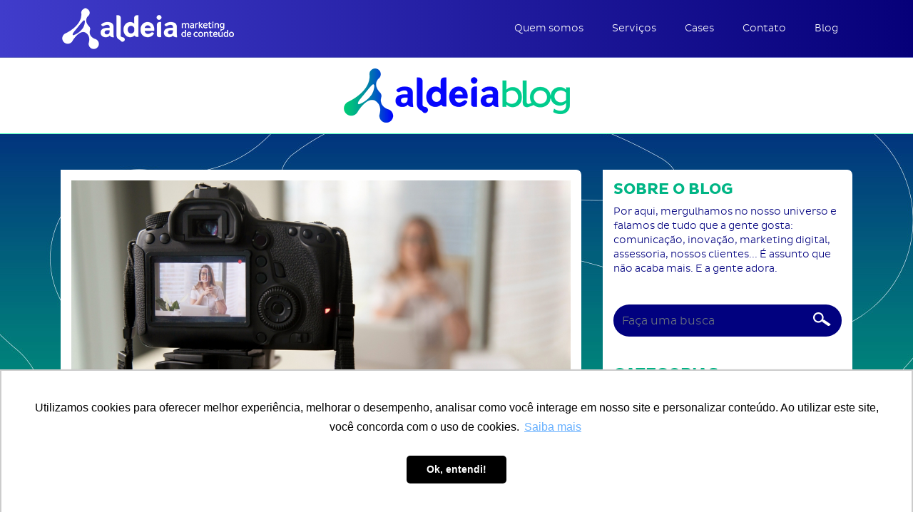

--- FILE ---
content_type: text/html; charset=UTF-8
request_url: https://aldeiaconteudo.com.br/blog/tag/video/
body_size: 7194
content:
<!doctype html><html lang="pt-BR"><head><meta charset="UTF-8"><meta name="viewport" content="width=device-width, initial-scale=1"> <link rel="profile" href="http://gmpg.org/xfn/11">  <script async src="https://www.googletagmanager.com/gtag/js?id=UA-57958578-2"></script> <script>window.dataLayer = window.dataLayer || [];function gtag(){dataLayer.push(arguments);}gtag('js', new Date());gtag('config', 'UA-57958578-2');gtag('config', 'AW-598444899');</script>  <script>!function(f,b,e,v,n,t,s)
{if(f.fbq)return;n=f.fbq=function(){n.callMethod?
n.callMethod.apply(n,arguments):n.queue.push(arguments)};if(!f._fbq)f._fbq=n;n.push=n;n.loaded=!0;n.version='2.0';n.queue=[];t=b.createElement(e);t.async=!0;t.src=v;s=b.getElementsByTagName(e)[0];s.parentNode.insertBefore(t,s)}(window, document,'script','https://connect.facebook.net/en_US/fbevents.js');
fbq('init', '655891464551935');fbq('track', 'PageView');</script> <noscript><img height="1" width="1" style="display:none" src="https://www.facebook.com/tr?id=655891464551935&ev=PageView&noscript=1"/></noscript>  <script>(function(h,o,t,j,a,r){h.hj=h.hj||function(){(h.hj.q=h.hj.q||[]).push(arguments)};h._hjSettings={hjid:1727738,hjsv:6};a=o.getElementsByTagName('head')[0];r=o.createElement('script');r.async=1;r.src=t+h._hjSettings.hjid+j+h._hjSettings.hjsv;a.appendChild(r);})(window,document,'https://static.hotjar.com/c/hotjar-','.js?sv=');
</script>  <script>(function(w,d,s,l,i){w[l]=w[l]||[];w[l].push({'gtm.start':
new Date().getTime(),event:'gtm.js'});var f=d.getElementsByTagName(s)[0],j=d.createElement(s),dl=l!='dataLayer'?'&l='+l:'';j.async=true;j.src=
'https://www.googletagmanager.com/gtm.js?id='+i+dl;f.parentNode.insertBefore(j,f);
})(window,document,'script','dataLayer','GTM-MR6G84X');</script> <meta name='robots' content='index, follow, max-image-preview:large, max-snippet:-1, max-video-preview:-1'><title>Arquivos vídeo - Aldeia Marketing de Conteudo</title><link rel="canonical" href="https://aldeiaconteudo.com.br/blog/tag/video/"><meta property="og:locale" content="pt_BR"><meta property="og:type" content="article"><meta property="og:title" content="Arquivos vídeo - Aldeia Marketing de Conteudo"><meta property="og:url" content="https://aldeiaconteudo.com.br/blog/tag/video/"><meta property="og:site_name" content="Aldeia Marketing de Conteudo"><meta name="twitter:card" content="summary_large_image"><script type="application/ld+json" class="yoast-schema-graph">{"@context":"https://schema.org","@graph":[{"@type":"CollectionPage","@id":"https://aldeiaconteudo.com.br/blog/tag/video/","url":"https://aldeiaconteudo.com.br/blog/tag/video/","name":"Arquivos vídeo - Aldeia Marketing de Conteudo","isPartOf":{"@id":"https://aldeiaconteudo.com.br/#website"},"primaryImageOfPage":{"@id":"https://aldeiaconteudo.com.br/blog/tag/video/#primaryimage"},"image":{"@id":"https://aldeiaconteudo.com.br/blog/tag/video/#primaryimage"},"thumbnailUrl":"https://aldeiaconteudo.com.br/wp-content/uploads/2018/09/video-para-negocios-aldeia-marketing-de-conteudo.jpg","breadcrumb":{"@id":"https://aldeiaconteudo.com.br/blog/tag/video/#breadcrumb"},"inLanguage":"pt-BR"},{"@type":"ImageObject","inLanguage":"pt-BR","@id":"https://aldeiaconteudo.com.br/blog/tag/video/#primaryimage","url":"https://aldeiaconteudo.com.br/wp-content/uploads/2018/09/video-para-negocios-aldeia-marketing-de-conteudo.jpg","contentUrl":"https://aldeiaconteudo.com.br/wp-content/uploads/2018/09/video-para-negocios-aldeia-marketing-de-conteudo.jpg","width":1024,"height":538,"caption":"Vídeo para negócios"},{"@type":"BreadcrumbList","@id":"https://aldeiaconteudo.com.br/blog/tag/video/#breadcrumb","itemListElement":[{"@type":"ListItem","position":1,"name":"Início","item":"https://aldeiaconteudo.com.br/"},{"@type":"ListItem","position":2,"name":"vídeo"}]},{"@type":"WebSite","@id":"https://aldeiaconteudo.com.br/#website","url":"https://aldeiaconteudo.com.br/","name":"Aldeia Marketing de Conteudo","description":"","publisher":{"@id":"https://aldeiaconteudo.com.br/#organization"},"potentialAction":[{"@type":"SearchAction","target":{"@type":"EntryPoint","urlTemplate":"https://aldeiaconteudo.com.br/?s={search_term_string}"},"query-input":"required name=search_term_string"}],"inLanguage":"pt-BR"},{"@type":"Organization","@id":"https://aldeiaconteudo.com.br/#organization","name":"Aldeia Conteúdo","url":"https://aldeiaconteudo.com.br/","sameAs":["https://www.instagram.com/aldeiaconteudo/","https://www.linkedin.com/company/7966684/","https://www.facebook.com/aldeiaconteudo/"],"logo":{"@type":"ImageObject","inLanguage":"pt-BR","@id":"https://aldeiaconteudo.com.br/#/schema/logo/image/","url":"https://aldeiaconteudo.com.br/wp-content/uploads/2020/02/aldeia_logo.png","contentUrl":"https://aldeiaconteudo.com.br/wp-content/uploads/2020/02/aldeia_logo.png","width":300,"height":300,"caption":"Aldeia Conteúdo"},"image":{"@id":"https://aldeiaconteudo.com.br/#/schema/logo/image/"}}]}</script><link rel='dns-prefetch' href='//platform-api.sharethis.com'><link rel='dns-prefetch' href='//d335luupugsy2.cloudfront.net'><link rel='dns-prefetch' href='//www.google.com'><!-- <link rel='stylesheet' id='wp-block-library-css' href='https://aldeiaconteudo.com.br/wp-includes/css/dist/block-library/style.min.css' type='text/css' media='all'> -->
<link rel="stylesheet" type="text/css" href="//aldeiaconteudo.com.br/wp-content/cache/wpfc-minified/kwsfvat5/84eyq.css" media="all"/><style id='global-styles-inline-css' type='text/css'>body{--wp--preset--color--black:#000000;--wp--preset--color--cyan-bluish-gray:#abb8c3;--wp--preset--color--white:#ffffff;--wp--preset--color--pale-pink:#f78da7;--wp--preset--color--vivid-red:#cf2e2e;--wp--preset--color--luminous-vivid-orange:#ff6900;--wp--preset--color--luminous-vivid-amber:#fcb900;--wp--preset--color--light-green-cyan:#7bdcb5;--wp--preset--color--vivid-green-cyan:#00d084;--wp--preset--color--pale-cyan-blue:#8ed1fc;--wp--preset--color--vivid-cyan-blue:#0693e3;--wp--preset--color--vivid-purple:#9b51e0;--wp--preset--gradient--vivid-cyan-blue-to-vivid-purple:linear-gradient(135deg,rgba(6,147,227,1) 0%,rgb(155,81,224) 100%);--wp--preset--gradient--light-green-cyan-to-vivid-green-cyan:linear-gradient(135deg,rgb(122,220,180) 0%,rgb(0,208,130) 100%);--wp--preset--gradient--luminous-vivid-amber-to-luminous-vivid-orange:linear-gradient(135deg,rgba(252,185,0,1) 0%,rgba(255,105,0,1) 100%);--wp--preset--gradient--luminous-vivid-orange-to-vivid-red:linear-gradient(135deg,rgba(255,105,0,1) 0%,rgb(207,46,46) 100%);--wp--preset--gradient--very-light-gray-to-cyan-bluish-gray:linear-gradient(135deg,rgb(238,238,238) 0%,rgb(169,184,195) 100%);--wp--preset--gradient--cool-to-warm-spectrum:linear-gradient(135deg,rgb(74,234,220) 0%,rgb(151,120,209) 20%,rgb(207,42,186) 40%,rgb(238,44,130) 60%,rgb(251,105,98) 80%,rgb(254,248,76) 100%);--wp--preset--gradient--blush-light-purple:linear-gradient(135deg,rgb(255,206,236) 0%,rgb(152,150,240) 100%);--wp--preset--gradient--blush-bordeaux:linear-gradient(135deg,rgb(254,205,165) 0%,rgb(254,45,45) 50%,rgb(107,0,62) 100%);--wp--preset--gradient--luminous-dusk:linear-gradient(135deg,rgb(255,203,112) 0%,rgb(199,81,192) 50%,rgb(65,88,208) 100%);--wp--preset--gradient--pale-ocean:linear-gradient(135deg,rgb(255,245,203) 0%,rgb(182,227,212) 50%,rgb(51,167,181) 100%);--wp--preset--gradient--electric-grass:linear-gradient(135deg,rgb(202,248,128) 0%,rgb(113,206,126) 100%);--wp--preset--gradient--midnight:linear-gradient(135deg,rgb(2,3,129) 0%,rgb(40,116,252) 100%);--wp--preset--duotone--dark-grayscale:url('#wp-duotone-dark-grayscale');--wp--preset--duotone--grayscale:url('#wp-duotone-grayscale');--wp--preset--duotone--purple-yellow:url('#wp-duotone-purple-yellow');--wp--preset--duotone--blue-red:url('#wp-duotone-blue-red');--wp--preset--duotone--midnight:url('#wp-duotone-midnight');--wp--preset--duotone--magenta-yellow:url('#wp-duotone-magenta-yellow');--wp--preset--duotone--purple-green:url('#wp-duotone-purple-green');--wp--preset--duotone--blue-orange:url('#wp-duotone-blue-orange');--wp--preset--font-size--small:13px;--wp--preset--font-size--medium:20px;--wp--preset--font-size--large:36px;--wp--preset--font-size--x-large:42px}.has-black-color{color:var(--wp--preset--color--black) !important}.has-cyan-bluish-gray-color{color:var(--wp--preset--color--cyan-bluish-gray) !important}.has-white-color{color:var(--wp--preset--color--white) !important}.has-pale-pink-color{color:var(--wp--preset--color--pale-pink) !important}.has-vivid-red-color{color:var(--wp--preset--color--vivid-red) !important}.has-luminous-vivid-orange-color{color:var(--wp--preset--color--luminous-vivid-orange) !important}.has-luminous-vivid-amber-color{color:var(--wp--preset--color--luminous-vivid-amber) !important}.has-light-green-cyan-color{color:var(--wp--preset--color--light-green-cyan) !important}.has-vivid-green-cyan-color{color:var(--wp--preset--color--vivid-green-cyan) !important}.has-pale-cyan-blue-color{color:var(--wp--preset--color--pale-cyan-blue) !important}.has-vivid-cyan-blue-color{color:var(--wp--preset--color--vivid-cyan-blue) !important}.has-vivid-purple-color{color:var(--wp--preset--color--vivid-purple) !important}.has-black-background-color{background-color:var(--wp--preset--color--black) !important}.has-cyan-bluish-gray-background-color{background-color:var(--wp--preset--color--cyan-bluish-gray) !important}.has-white-background-color{background-color:var(--wp--preset--color--white) !important}.has-pale-pink-background-color{background-color:var(--wp--preset--color--pale-pink) !important}.has-vivid-red-background-color{background-color:var(--wp--preset--color--vivid-red) !important}.has-luminous-vivid-orange-background-color{background-color:var(--wp--preset--color--luminous-vivid-orange) !important}.has-luminous-vivid-amber-background-color{background-color:var(--wp--preset--color--luminous-vivid-amber) !important}.has-light-green-cyan-background-color{background-color:var(--wp--preset--color--light-green-cyan) !important}.has-vivid-green-cyan-background-color{background-color:var(--wp--preset--color--vivid-green-cyan) !important}.has-pale-cyan-blue-background-color{background-color:var(--wp--preset--color--pale-cyan-blue) !important}.has-vivid-cyan-blue-background-color{background-color:var(--wp--preset--color--vivid-cyan-blue) !important}.has-vivid-purple-background-color{background-color:var(--wp--preset--color--vivid-purple) !important}.has-black-border-color{border-color:var(--wp--preset--color--black) !important}.has-cyan-bluish-gray-border-color{border-color:var(--wp--preset--color--cyan-bluish-gray) !important}.has-white-border-color{border-color:var(--wp--preset--color--white) !important}.has-pale-pink-border-color{border-color:var(--wp--preset--color--pale-pink) !important}.has-vivid-red-border-color{border-color:var(--wp--preset--color--vivid-red) !important}.has-luminous-vivid-orange-border-color{border-color:var(--wp--preset--color--luminous-vivid-orange) !important}.has-luminous-vivid-amber-border-color{border-color:var(--wp--preset--color--luminous-vivid-amber) !important}.has-light-green-cyan-border-color{border-color:var(--wp--preset--color--light-green-cyan) !important}.has-vivid-green-cyan-border-color{border-color:var(--wp--preset--color--vivid-green-cyan) !important}.has-pale-cyan-blue-border-color{border-color:var(--wp--preset--color--pale-cyan-blue) !important}.has-vivid-cyan-blue-border-color{border-color:var(--wp--preset--color--vivid-cyan-blue) !important}.has-vivid-purple-border-color{border-color:var(--wp--preset--color--vivid-purple) !important}.has-vivid-cyan-blue-to-vivid-purple-gradient-background{background:var(--wp--preset--gradient--vivid-cyan-blue-to-vivid-purple) !important}.has-light-green-cyan-to-vivid-green-cyan-gradient-background{background:var(--wp--preset--gradient--light-green-cyan-to-vivid-green-cyan) !important}.has-luminous-vivid-amber-to-luminous-vivid-orange-gradient-background{background:var(--wp--preset--gradient--luminous-vivid-amber-to-luminous-vivid-orange) !important}.has-luminous-vivid-orange-to-vivid-red-gradient-background{background:var(--wp--preset--gradient--luminous-vivid-orange-to-vivid-red) !important}.has-very-light-gray-to-cyan-bluish-gray-gradient-background{background:var(--wp--preset--gradient--very-light-gray-to-cyan-bluish-gray) !important}.has-cool-to-warm-spectrum-gradient-background{background:var(--wp--preset--gradient--cool-to-warm-spectrum) !important}.has-blush-light-purple-gradient-background{background:var(--wp--preset--gradient--blush-light-purple) !important}.has-blush-bordeaux-gradient-background{background:var(--wp--preset--gradient--blush-bordeaux) !important}.has-luminous-dusk-gradient-background{background:var(--wp--preset--gradient--luminous-dusk) !important}.has-pale-ocean-gradient-background{background:var(--wp--preset--gradient--pale-ocean) !important}.has-electric-grass-gradient-background{background:var(--wp--preset--gradient--electric-grass) !important}.has-midnight-gradient-background{background:var(--wp--preset--gradient--midnight) !important}.has-small-font-size{font-size:var(--wp--preset--font-size--small) !important}.has-medium-font-size{font-size:var(--wp--preset--font-size--medium) !important}.has-large-font-size{font-size:var(--wp--preset--font-size--large) !important}.has-x-large-font-size{font-size:var(--wp--preset--font-size--x-large) !important}</style><!-- <link rel='stylesheet' id='contact-form-7-css' href='https://aldeiaconteudo.com.br/wp-content/plugins/contact-form-7/includes/css/styles.css' type='text/css' media='all'> --><!-- <link rel='stylesheet' id='ppress-frontend-css' href='https://aldeiaconteudo.com.br/wp-content/plugins/wp-user-avatar/assets/css/frontend.min.css' type='text/css' media='all'> --><!-- <link rel='stylesheet' id='ppress-flatpickr-css' href='https://aldeiaconteudo.com.br/wp-content/plugins/wp-user-avatar/assets/flatpickr/flatpickr.min.css' type='text/css' media='all'> --><!-- <link rel='stylesheet' id='ppress-select2-css' href='https://aldeiaconteudo.com.br/wp-content/plugins/wp-user-avatar/assets/select2/select2.min.css' type='text/css' media='all'> --><!-- <link rel='stylesheet' id='font-awesome-5-css' href='https://aldeiaconteudo.com.br/wp-content/plugins/beaver-builder-lite-version/fonts/fontawesome/5.15.4/css/all.min.css' type='text/css' media='all'> --><!-- <link rel='stylesheet' id='font-awesome-css' href='https://aldeiaconteudo.com.br/wp-content/plugins/beaver-builder-lite-version/fonts/fontawesome/5.15.4/css/v4-shims.min.css' type='text/css' media='all'> --><!-- <link rel='stylesheet' id='aldeia-style-css' href='https://aldeiaconteudo.com.br/wp-content/themes/aldeia/style.css' type='text/css' media='all'> -->
<link rel="stylesheet" type="text/css" href="//aldeiaconteudo.com.br/wp-content/cache/wpfc-minified/8wics8op/84eyq.css" media="all"/><script src='//aldeiaconteudo.com.br/wp-content/cache/wpfc-minified/2bri61a4/84eyq.js' type="text/javascript"></script>
<!-- <script type='text/javascript' src='https://aldeiaconteudo.com.br/wp-includes/js/jquery/jquery.min.js' id='jquery-core-js'></script> --><!-- <script type='text/javascript' src='https://aldeiaconteudo.com.br/wp-includes/js/jquery/jquery-migrate.min.js' id='jquery-migrate-js'></script> --><!-- <script type='text/javascript' src='https://aldeiaconteudo.com.br/wp-content/plugins/wp-user-avatar/assets/flatpickr/flatpickr.min.js' id='ppress-flatpickr-js'></script> --><!-- <script type='text/javascript' src='https://aldeiaconteudo.com.br/wp-content/plugins/wp-user-avatar/assets/select2/select2.min.js' id='ppress-select2-js'></script> --><link rel="https://api.w.org/" href="https://aldeiaconteudo.com.br/wp-json/"><link rel="alternate" type="application/json" href="https://aldeiaconteudo.com.br/wp-json/wp/v2/tags/101"><script type="text/javascript">var ajaxurl = "https://aldeiaconteudo.com.br/wp-admin/admin-ajax.php";</script><script type="text/javascript"><!--
function powerpress_pinw(pinw_url){window.open(pinw_url, 'PowerPressPlayer','toolbar=0,status=0,resizable=1,width=460,height=320');return false;}//--></script><link rel="icon" href="https://aldeiaconteudo.com.br/wp-content/uploads/2019/10/cropped-favicon-80x80.png" sizes="32x32"><link rel="icon" href="https://aldeiaconteudo.com.br/wp-content/uploads/2019/10/cropped-favicon.png" sizes="192x192"><link rel="apple-touch-icon" href="https://aldeiaconteudo.com.br/wp-content/uploads/2019/10/cropped-favicon.png"><meta name="msapplication-TileImage" content="https://aldeiaconteudo.com.br/wp-content/uploads/2019/10/cropped-favicon.png"></head><body class="archive tag tag-video tag-101">  <noscript><iframe src="https://www.googletagmanager.com/ns.html?id=GTM-MR6G84X" height="0" width="0" style="display:none;visibility:hidden"></iframe></noscript>  <header id="masthead" class="site-header"> <div class="container"> <div class="row"> <div class="col-md-4 col-10"> <p class="site-title"> <a href="https://aldeiaconteudo.com.br/" rel="home" onclick="ga('send','event','menu-principal','click','aldeia')"> <img class="img-fluid" src="https://aldeiaconteudo.com.br/wp-content/themes/aldeia/assets/images/logo-aldeia.png" alt="Aldeia Marketing de Conteudo"> </a> </p> </div> <div class="col-md-8 col-2"> <nav class="nav-navigation"><ul><li class="menu-item"><a onclick="ga("send","event","menu-principal","click","quem-somos")" title="Quem somos" href="https://aldeiaconteudo.com.br/quem-somos/a-aldeia">Quem somos</a></li><li class="menu-item"><a onclick="ga("send","event","menu-principal","click","servicos")" title="Serviços" href="https://aldeiaconteudo.com.br/servicos">Serviços</a></li><li class="menu-item"><a onclick="ga("send","event","menu-principal","click","cases")" title="Cases" href="https://aldeiaconteudo.com.br/cases">Cases</a></li><li class="menu-item"><a onclick="ga("send","event","menu-principal","click","contato")" title="Contato" href="https://aldeiaconteudo.com.br/contato">Contato</a></li><li class="menu-item"><a onclick="ga("send","event","menu-principal","click","blog")" title="Blog" href="https://aldeiaconteudo.com.br/blog">Blog</a></li></ul></nav> <div class="menu-mobile"> <div class="nav-icon"> <span></span> <span></span> <span></span> </div> </div> </div> </div> </div> </header> <main id="main" class="site-main wrapper-blog"> <section class="content-page"> <nav class="menu-bar"> <div class="container"> <img class="img-fluid logo-blogAldeia" src="https://aldeiaconteudo.com.br/wp-content/themes/aldeia/assets/images/logo-blogAldeia.png" alt="Blog Aldeia"> </div> </nav> <div class="innerBlog"> <div class="container"> <div class="row"> <div class="col-md-8"> <article class="item-postBlog"> <a href="https://aldeiaconteudo.com.br/blog/comunicacao/producao-de-video-para-negocios/" title="Produção de vídeo para negócios: porquê é importante" class="link-thumbBlog"> <img src="https://aldeiaconteudo.com.br/wp-content/uploads/2018/09/video-para-negocios-aldeia-marketing-de-conteudo.jpg" alt="" class="img-fluid"> <div class="title-blog"> <h2>Produção de vídeo para negócios: porquê é importante</h2> </div> </a> <div class="tags-blog"> <div class="list-tags"> <a href="https://aldeiaconteudo.com.br/blog/tag/negocios/" rel="tag">negócios</a>, <a href="https://aldeiaconteudo.com.br/blog/tag/producao-audiovisual/" rel="tag">produção audiovisual</a>, <a href="https://aldeiaconteudo.com.br/blog/tag/video/" rel="tag">vídeo</a>, <a href="https://aldeiaconteudo.com.br/blog/tag/youtube/" rel="tag">YouTube</a> </div> <span class="date"> 15/09/2018 </span> </div> <p>Quem tem seu negócio presente na internet, através de sites e redes sociais, e ainda não se atentou aos benefícios que a produção de vídeo pode trazer, precisa ficar de olho aberto em relação a essa nova &#8211; talvez nem tão nova assim &#8211; forma de se conectar com o seu público-alvo.</p> <div class="action-itemBlog"> <a href="https://aldeiaconteudo.com.br/blog/comunicacao/producao-de-video-para-negocios/" title="Leia mais" class="btn btn-default">Leia mais</a> </div> </article> </div> <div class="col-md-4"> <aside class="sidebar-blog"> <h3>SOBRE O BLOG</h3> <p>Por aqui, mergulhamos no nosso universo e falamos de tudo que a gente gosta: comunicação, inovação, marketing digital, assessoria, nossos clientes... É assunto que não acaba mais. E a gente adora.</p> <form class="form search" action="https://aldeiaconteudo.com.br/"> <input type="search" name="s" placeholder="Faça uma busca" class="form-control"> <input type="submit" value="Buscar" class="btn btn-buscar"> <input type="hidden" name="post_type" value="post" onclick="ga('send','event','botao','click','buscar')"> </form> <h3>Categorias</h3> <ul class="listCategory"> <li><a title="Assessoria de Imprensa" href="https://aldeiaconteudo.com.br/blog/category/assessoria-de-imprensa/" onclick="ga("send","event","botao","click","assessoria-de-imprensa")">Assessoria de Imprensa</a></li><li><a title="Branding" href="https://aldeiaconteudo.com.br/blog/category/branding/" onclick="ga("send","event","botao","click","branding")">Branding</a></li><li><a title="Comunicação" href="https://aldeiaconteudo.com.br/blog/category/comunicacao/" onclick="ga("send","event","botao","click","comunicacao")">Comunicação</a></li><li><a title="Conteúdo e Redação" href="https://aldeiaconteudo.com.br/blog/category/conteudo-e-redacao/" onclick="ga("send","event","botao","click","conteudo-e-redacao")">Conteúdo e Redação</a></li><li><a title="Design" href="https://aldeiaconteudo.com.br/blog/category/design/" onclick="ga("send","event","botao","click","design")">Design</a></li><li><a title="Gestão" href="https://aldeiaconteudo.com.br/blog/category/gestao/" onclick="ga("send","event","botao","click","gestao")">Gestão</a></li><li><a title="Institucional" href="https://aldeiaconteudo.com.br/blog/category/institucional/" onclick="ga("send","event","botao","click","institucional")">Institucional</a></li><li><a title="Marketing" href="https://aldeiaconteudo.com.br/blog/category/marketing/" onclick="ga("send","event","botao","click","marketing")">Marketing</a></li><li><a title="Mídia e Performance" href="https://aldeiaconteudo.com.br/blog/category/midia-e-performance/" onclick="ga("send","event","botao","click","midia-e-performance")">Mídia e Performance</a></li><li><a title="Mídias Sociais" href="https://aldeiaconteudo.com.br/blog/category/midias-sociais/" onclick="ga("send","event","botao","click","midias-sociais")">Mídias Sociais</a></li><li><a title="Planejamento" href="https://aldeiaconteudo.com.br/blog/category/planejamento/" onclick="ga("send","event","botao","click","planejamento")">Planejamento</a></li><li><a title="Podcasts" href="https://aldeiaconteudo.com.br/blog/category/podcasts/" onclick="ga("send","event","botao","click","podcasts")">Podcasts</a></li><li><a title="Web" href="https://aldeiaconteudo.com.br/blog/category/web/" onclick="ga("send","event","botao","click","web")">Web</a></li> </ul></aside> </div> </div> </div> </div> </section> </div> <button type="button" class="btn-pageUp" name="button" onclick="ga('send','event','botao','click','page-up')"></button> <footer class="site-footer"> <div class="container container-newsletter"> <h2 class="widget-title">Assine nossa newsletter</h2> <div role="form" class="wpcf7" id="wpcf7-f1407-o1" lang="pt-BR" dir="ltr"><div class="screen-reader-response"><p role="status" aria-live="polite" aria-atomic="true"></p> <ul></ul></div><form action="/blog/tag/video/#wpcf7-f1407-o1" method="post" class="wpcf7-form init" novalidate="novalidate" data-status="init" id="newsletter"><div style="display: none;"><input type="hidden" name="_wpcf7" value="1407"><input type="hidden" name="_wpcf7_version" value="5.6.3"><input type="hidden" name="_wpcf7_locale" value="pt_BR"><input type="hidden" name="_wpcf7_unit_tag" value="wpcf7-f1407-o1"><input type="hidden" name="_wpcf7_container_post" value="0"><input type="hidden" name="_wpcf7_posted_data_hash" value=""><input type="hidden" name="_wpcf7_recaptcha_response" value=""></div><div class="row"><div class="col-md-4"><span class="wpcf7-form-control-wrap" data-name="nome"><input type="text" name="nome" value="" size="40" class="wpcf7-form-control wpcf7-text wpcf7-validates-as-required form-control" aria-required="true" aria-invalid="false" placeholder="Nome"></span></div><div class="col-md-4"><span class="wpcf7-form-control-wrap" data-name="email"><input type="email" name="email" value="" size="40" class="wpcf7-form-control wpcf7-text wpcf7-email wpcf7-validates-as-required wpcf7-validates-as-email form-control" aria-required="true" aria-invalid="false" placeholder="Email"></span></div><div class="col-md-4"><input type="submit" value="Enviar" class="wpcf7-form-control has-spinner wpcf7-submit btn btn-default"></div></div><div class="wpcf7-response-output" aria-hidden="true"></div></form></div> </div> <div class="nav-footer d-none d-md-block"> <div class="container"> <nav class="nav-navigation"><ul><li class="menu-item"><a onclick="ga("send","event","menu-inferior","click","quem-somos")" title="Quem somos" href="https://aldeiaconteudo.com.br/quem-somos/a-aldeia">Quem somos</a></li><li class="menu-item"><a onclick="ga("send","event","menu-inferior","click","servicos")" title="Serviços" href="https://aldeiaconteudo.com.br/servicos">Serviços</a></li><li class="menu-item"><a onclick="ga("send","event","menu-inferior","click","cases")" title="Cases" href="https://aldeiaconteudo.com.br/cases">Cases</a></li><li class="menu-item"><a onclick="ga("send","event","menu-inferior","click","contato")" title="Contato" href="https://aldeiaconteudo.com.br/contato">Contato</a></li><li class="menu-item"><a onclick="ga("send","event","menu-inferior","click","blog")" title="Blog" href="https://aldeiaconteudo.com.br/blog">Blog</a></li></ul></nav> </div> </div> <div class="container" style="max-width: 900px;"> <div class="row"> <div class="col-md-4"> <a href="tel:2732151010" title="Telefone" class="link-rodape" onclick="gtag('event', 'EventoGeral',{'event_category': 'Link','event_action': 'Click','event_label': 'tel_rodape'})"> <i class="fa fa-phone"></i> 27 3215.1010 </a> <span> </div> <div class="col-md-4 text-center"> <a href="mailto:aldeia@aldeiaconteudo.com.br" title="Email" class="link-rodape" onclick="gtag('event', 'EventoGeral',{'event_category': 'Link','event_action': 'Click','event_label': 'email_rodape'})"> <i class="fa fa-envelope"></i> aldeia@aldeiaconteudo.com.br </a> </div> <div class="col-md-4"> <a href="https://www.linkedin.com/company/aldeiaconteudo/" target="_blank" title="" class="link-rodape" onclick="gtag('event', 'EventoGeral',{'event_category': 'Link','event_action': 'Click','event_label': 'linkedin'})"> <i class="fa fa-linkedin"></i> </a> <a href="https://www.instagram.com/aldeiaconteudo/" target="_blank" title="" class="link-rodape" onclick="gtag('event', 'EventoGeral',{'event_category': 'Link','event_action': 'Click','event_label': 'facebook'})"> <i class="fa fa-instagram"></i> </a> <a href="https://www.facebook.com/aldeiaconteudo/" target="_blank" title="" class="link-rodape" onclick="gtag('event', 'EventoGeral',{'event_category': 'Link','event_action': 'Click','event_label': 'instagram'})"> <i class="fa fa-facebook"></i> </a> <span> <span>aldeiaconteudo</span> </span> </div> </div> </div> <div class="rodape"> <a target="_blank" href="https://goo.gl/maps/NGdkatzDwbT2" title="Endereço" onclick="gtag('event', 'EventoGeral',{'event_category': 'Link','event_action': 'Click','event_label': 'localizacao_aldeia_mapa'})"> Rua José Farias, 134 - sala 401, Ed. Medcenter, Santa Luíza, Vitória (ES). Cep 29045-310 | <a href="https://aldeiaconteudo.com.br/politicas-de-privacidade/" title="Políticas de Privacidade">Políticas de Privacidade</a> | <a href="https://aldeiaconteudo.com.br/politica-de-cookies/" title="Política de Cookies">Política de Cookies</a> </a> </div> </footer> <script>// Redirect send form
document.addEventListener( 'wpcf7mailsent', function( event ) {location = 'http://aldeiaconteudo.com.br/contato/obrigado/';
}, false );
// Add rastreamento GA
document.addEventListener( 'wpcf7mailsent', function( event ) {ga( 'send', 'event', 'botao', 'submeter', 'contato' );}, false );</script> <script type="text/javascript">jQuery(document).ready(function(){$("#newsletter").submit(function(){gtag('event', 'EventoGeral',{'event_category': 'Form','event_action': 'Submit','event_label': 'assina_news'});});});</script><script type='text/javascript' src='https://aldeiaconteudo.com.br/wp-content/plugins/contact-form-7/includes/swv/js/index.js' id='swv-js'></script><script type='text/javascript' id='contact-form-7-js-extra'>
var wpcf7 = {"api":{"root":"https:\/\/aldeiaconteudo.com.br\/wp-json\/","namespace":"contact-form-7\/v1"}};
</script><script type='text/javascript' src='https://aldeiaconteudo.com.br/wp-content/plugins/contact-form-7/includes/js/index.js' id='contact-form-7-js'></script><script type='text/javascript' id='ppress-frontend-script-js-extra'>
var pp_ajax_form = {"ajaxurl":"https:\/\/aldeiaconteudo.com.br\/wp-admin\/admin-ajax.php","confirm_delete":"Are you sure?","deleting_text":"Deleting...","deleting_error":"An error occurred. Please try again.","nonce":"09639ec947","disable_ajax_form":"false","is_checkout":"0","is_checkout_tax_enabled":"0"};
</script><script type='text/javascript' src='https://aldeiaconteudo.com.br/wp-content/plugins/wp-user-avatar/assets/js/frontend.min.js' id='ppress-frontend-script-js'></script><script type='text/javascript' src='https://aldeiaconteudo.com.br/wp-content/themes/aldeia/assets/js/lib/bootstrap.bundle.min.js' id='boostrap-js'></script><script type='text/javascript' src='https://aldeiaconteudo.com.br/wp-content/themes/aldeia/assets/js/lib/owl.carousel.min.js' id='script-carousel-js'></script><script type='text/javascript' src='https://aldeiaconteudo.com.br/wp-content/themes/aldeia/assets/js/lib/jquery.maskedinput.min.js' id='script-masked-js'></script><script type='text/javascript' src='https://aldeiaconteudo.com.br/wp-content/themes/aldeia/assets/js/main.js' id='script-main-js'></script><script type='text/javascript' src='https://aldeiaconteudo.com.br/wp-content/themes/aldeia/assets/js/lazygif.js' id='script-lazy-js'></script><script type='text/javascript' src='https://platform-api.sharethis.com/js/sharethis.js#property=5c37a33d22caa600115a7477&#038;product=inline-share-buttons' id='sharethis-js'></script><script type='text/javascript' src='https://d335luupugsy2.cloudfront.net/js/loader-scripts/422c9607-76b3-4568-8b57-83b9cc0db25b-loader.js' id='rd-station-js'></script><script type='text/javascript' src='https://www.google.com/recaptcha/api.js?render=6LdidMgUAAAAAEXjjh-eptYW5rUFApXVdp3JH8fa' id='google-recaptcha-js'></script><script type='text/javascript' src='https://aldeiaconteudo.com.br/wp-includes/js/dist/vendor/regenerator-runtime.min.js' id='regenerator-runtime-js'></script><script type='text/javascript' src='https://aldeiaconteudo.com.br/wp-includes/js/dist/vendor/wp-polyfill.min.js' id='wp-polyfill-js'></script><script type='text/javascript' id='wpcf7-recaptcha-js-extra'>
var wpcf7_recaptcha = {"sitekey":"6LdidMgUAAAAAEXjjh-eptYW5rUFApXVdp3JH8fa","actions":{"homepage":"homepage","contactform":"contactform"}};
</script><script type='text/javascript' src='https://aldeiaconteudo.com.br/wp-content/plugins/contact-form-7/modules/recaptcha/index.js' id='wpcf7-recaptcha-js'></script></body></html><!-- WP Fastest Cache file was created in 0.861098051071 seconds, on 06-12-22 14:17:45 --><!-- via php -->

--- FILE ---
content_type: text/html; charset=utf-8
request_url: https://www.google.com/recaptcha/api2/anchor?ar=1&k=6LdidMgUAAAAAEXjjh-eptYW5rUFApXVdp3JH8fa&co=aHR0cHM6Ly9hbGRlaWFjb250ZXVkby5jb20uYnI6NDQz&hl=en&v=N67nZn4AqZkNcbeMu4prBgzg&size=invisible&anchor-ms=20000&execute-ms=30000&cb=a4xbje3j2j0d
body_size: 48723
content:
<!DOCTYPE HTML><html dir="ltr" lang="en"><head><meta http-equiv="Content-Type" content="text/html; charset=UTF-8">
<meta http-equiv="X-UA-Compatible" content="IE=edge">
<title>reCAPTCHA</title>
<style type="text/css">
/* cyrillic-ext */
@font-face {
  font-family: 'Roboto';
  font-style: normal;
  font-weight: 400;
  font-stretch: 100%;
  src: url(//fonts.gstatic.com/s/roboto/v48/KFO7CnqEu92Fr1ME7kSn66aGLdTylUAMa3GUBHMdazTgWw.woff2) format('woff2');
  unicode-range: U+0460-052F, U+1C80-1C8A, U+20B4, U+2DE0-2DFF, U+A640-A69F, U+FE2E-FE2F;
}
/* cyrillic */
@font-face {
  font-family: 'Roboto';
  font-style: normal;
  font-weight: 400;
  font-stretch: 100%;
  src: url(//fonts.gstatic.com/s/roboto/v48/KFO7CnqEu92Fr1ME7kSn66aGLdTylUAMa3iUBHMdazTgWw.woff2) format('woff2');
  unicode-range: U+0301, U+0400-045F, U+0490-0491, U+04B0-04B1, U+2116;
}
/* greek-ext */
@font-face {
  font-family: 'Roboto';
  font-style: normal;
  font-weight: 400;
  font-stretch: 100%;
  src: url(//fonts.gstatic.com/s/roboto/v48/KFO7CnqEu92Fr1ME7kSn66aGLdTylUAMa3CUBHMdazTgWw.woff2) format('woff2');
  unicode-range: U+1F00-1FFF;
}
/* greek */
@font-face {
  font-family: 'Roboto';
  font-style: normal;
  font-weight: 400;
  font-stretch: 100%;
  src: url(//fonts.gstatic.com/s/roboto/v48/KFO7CnqEu92Fr1ME7kSn66aGLdTylUAMa3-UBHMdazTgWw.woff2) format('woff2');
  unicode-range: U+0370-0377, U+037A-037F, U+0384-038A, U+038C, U+038E-03A1, U+03A3-03FF;
}
/* math */
@font-face {
  font-family: 'Roboto';
  font-style: normal;
  font-weight: 400;
  font-stretch: 100%;
  src: url(//fonts.gstatic.com/s/roboto/v48/KFO7CnqEu92Fr1ME7kSn66aGLdTylUAMawCUBHMdazTgWw.woff2) format('woff2');
  unicode-range: U+0302-0303, U+0305, U+0307-0308, U+0310, U+0312, U+0315, U+031A, U+0326-0327, U+032C, U+032F-0330, U+0332-0333, U+0338, U+033A, U+0346, U+034D, U+0391-03A1, U+03A3-03A9, U+03B1-03C9, U+03D1, U+03D5-03D6, U+03F0-03F1, U+03F4-03F5, U+2016-2017, U+2034-2038, U+203C, U+2040, U+2043, U+2047, U+2050, U+2057, U+205F, U+2070-2071, U+2074-208E, U+2090-209C, U+20D0-20DC, U+20E1, U+20E5-20EF, U+2100-2112, U+2114-2115, U+2117-2121, U+2123-214F, U+2190, U+2192, U+2194-21AE, U+21B0-21E5, U+21F1-21F2, U+21F4-2211, U+2213-2214, U+2216-22FF, U+2308-230B, U+2310, U+2319, U+231C-2321, U+2336-237A, U+237C, U+2395, U+239B-23B7, U+23D0, U+23DC-23E1, U+2474-2475, U+25AF, U+25B3, U+25B7, U+25BD, U+25C1, U+25CA, U+25CC, U+25FB, U+266D-266F, U+27C0-27FF, U+2900-2AFF, U+2B0E-2B11, U+2B30-2B4C, U+2BFE, U+3030, U+FF5B, U+FF5D, U+1D400-1D7FF, U+1EE00-1EEFF;
}
/* symbols */
@font-face {
  font-family: 'Roboto';
  font-style: normal;
  font-weight: 400;
  font-stretch: 100%;
  src: url(//fonts.gstatic.com/s/roboto/v48/KFO7CnqEu92Fr1ME7kSn66aGLdTylUAMaxKUBHMdazTgWw.woff2) format('woff2');
  unicode-range: U+0001-000C, U+000E-001F, U+007F-009F, U+20DD-20E0, U+20E2-20E4, U+2150-218F, U+2190, U+2192, U+2194-2199, U+21AF, U+21E6-21F0, U+21F3, U+2218-2219, U+2299, U+22C4-22C6, U+2300-243F, U+2440-244A, U+2460-24FF, U+25A0-27BF, U+2800-28FF, U+2921-2922, U+2981, U+29BF, U+29EB, U+2B00-2BFF, U+4DC0-4DFF, U+FFF9-FFFB, U+10140-1018E, U+10190-1019C, U+101A0, U+101D0-101FD, U+102E0-102FB, U+10E60-10E7E, U+1D2C0-1D2D3, U+1D2E0-1D37F, U+1F000-1F0FF, U+1F100-1F1AD, U+1F1E6-1F1FF, U+1F30D-1F30F, U+1F315, U+1F31C, U+1F31E, U+1F320-1F32C, U+1F336, U+1F378, U+1F37D, U+1F382, U+1F393-1F39F, U+1F3A7-1F3A8, U+1F3AC-1F3AF, U+1F3C2, U+1F3C4-1F3C6, U+1F3CA-1F3CE, U+1F3D4-1F3E0, U+1F3ED, U+1F3F1-1F3F3, U+1F3F5-1F3F7, U+1F408, U+1F415, U+1F41F, U+1F426, U+1F43F, U+1F441-1F442, U+1F444, U+1F446-1F449, U+1F44C-1F44E, U+1F453, U+1F46A, U+1F47D, U+1F4A3, U+1F4B0, U+1F4B3, U+1F4B9, U+1F4BB, U+1F4BF, U+1F4C8-1F4CB, U+1F4D6, U+1F4DA, U+1F4DF, U+1F4E3-1F4E6, U+1F4EA-1F4ED, U+1F4F7, U+1F4F9-1F4FB, U+1F4FD-1F4FE, U+1F503, U+1F507-1F50B, U+1F50D, U+1F512-1F513, U+1F53E-1F54A, U+1F54F-1F5FA, U+1F610, U+1F650-1F67F, U+1F687, U+1F68D, U+1F691, U+1F694, U+1F698, U+1F6AD, U+1F6B2, U+1F6B9-1F6BA, U+1F6BC, U+1F6C6-1F6CF, U+1F6D3-1F6D7, U+1F6E0-1F6EA, U+1F6F0-1F6F3, U+1F6F7-1F6FC, U+1F700-1F7FF, U+1F800-1F80B, U+1F810-1F847, U+1F850-1F859, U+1F860-1F887, U+1F890-1F8AD, U+1F8B0-1F8BB, U+1F8C0-1F8C1, U+1F900-1F90B, U+1F93B, U+1F946, U+1F984, U+1F996, U+1F9E9, U+1FA00-1FA6F, U+1FA70-1FA7C, U+1FA80-1FA89, U+1FA8F-1FAC6, U+1FACE-1FADC, U+1FADF-1FAE9, U+1FAF0-1FAF8, U+1FB00-1FBFF;
}
/* vietnamese */
@font-face {
  font-family: 'Roboto';
  font-style: normal;
  font-weight: 400;
  font-stretch: 100%;
  src: url(//fonts.gstatic.com/s/roboto/v48/KFO7CnqEu92Fr1ME7kSn66aGLdTylUAMa3OUBHMdazTgWw.woff2) format('woff2');
  unicode-range: U+0102-0103, U+0110-0111, U+0128-0129, U+0168-0169, U+01A0-01A1, U+01AF-01B0, U+0300-0301, U+0303-0304, U+0308-0309, U+0323, U+0329, U+1EA0-1EF9, U+20AB;
}
/* latin-ext */
@font-face {
  font-family: 'Roboto';
  font-style: normal;
  font-weight: 400;
  font-stretch: 100%;
  src: url(//fonts.gstatic.com/s/roboto/v48/KFO7CnqEu92Fr1ME7kSn66aGLdTylUAMa3KUBHMdazTgWw.woff2) format('woff2');
  unicode-range: U+0100-02BA, U+02BD-02C5, U+02C7-02CC, U+02CE-02D7, U+02DD-02FF, U+0304, U+0308, U+0329, U+1D00-1DBF, U+1E00-1E9F, U+1EF2-1EFF, U+2020, U+20A0-20AB, U+20AD-20C0, U+2113, U+2C60-2C7F, U+A720-A7FF;
}
/* latin */
@font-face {
  font-family: 'Roboto';
  font-style: normal;
  font-weight: 400;
  font-stretch: 100%;
  src: url(//fonts.gstatic.com/s/roboto/v48/KFO7CnqEu92Fr1ME7kSn66aGLdTylUAMa3yUBHMdazQ.woff2) format('woff2');
  unicode-range: U+0000-00FF, U+0131, U+0152-0153, U+02BB-02BC, U+02C6, U+02DA, U+02DC, U+0304, U+0308, U+0329, U+2000-206F, U+20AC, U+2122, U+2191, U+2193, U+2212, U+2215, U+FEFF, U+FFFD;
}
/* cyrillic-ext */
@font-face {
  font-family: 'Roboto';
  font-style: normal;
  font-weight: 500;
  font-stretch: 100%;
  src: url(//fonts.gstatic.com/s/roboto/v48/KFO7CnqEu92Fr1ME7kSn66aGLdTylUAMa3GUBHMdazTgWw.woff2) format('woff2');
  unicode-range: U+0460-052F, U+1C80-1C8A, U+20B4, U+2DE0-2DFF, U+A640-A69F, U+FE2E-FE2F;
}
/* cyrillic */
@font-face {
  font-family: 'Roboto';
  font-style: normal;
  font-weight: 500;
  font-stretch: 100%;
  src: url(//fonts.gstatic.com/s/roboto/v48/KFO7CnqEu92Fr1ME7kSn66aGLdTylUAMa3iUBHMdazTgWw.woff2) format('woff2');
  unicode-range: U+0301, U+0400-045F, U+0490-0491, U+04B0-04B1, U+2116;
}
/* greek-ext */
@font-face {
  font-family: 'Roboto';
  font-style: normal;
  font-weight: 500;
  font-stretch: 100%;
  src: url(//fonts.gstatic.com/s/roboto/v48/KFO7CnqEu92Fr1ME7kSn66aGLdTylUAMa3CUBHMdazTgWw.woff2) format('woff2');
  unicode-range: U+1F00-1FFF;
}
/* greek */
@font-face {
  font-family: 'Roboto';
  font-style: normal;
  font-weight: 500;
  font-stretch: 100%;
  src: url(//fonts.gstatic.com/s/roboto/v48/KFO7CnqEu92Fr1ME7kSn66aGLdTylUAMa3-UBHMdazTgWw.woff2) format('woff2');
  unicode-range: U+0370-0377, U+037A-037F, U+0384-038A, U+038C, U+038E-03A1, U+03A3-03FF;
}
/* math */
@font-face {
  font-family: 'Roboto';
  font-style: normal;
  font-weight: 500;
  font-stretch: 100%;
  src: url(//fonts.gstatic.com/s/roboto/v48/KFO7CnqEu92Fr1ME7kSn66aGLdTylUAMawCUBHMdazTgWw.woff2) format('woff2');
  unicode-range: U+0302-0303, U+0305, U+0307-0308, U+0310, U+0312, U+0315, U+031A, U+0326-0327, U+032C, U+032F-0330, U+0332-0333, U+0338, U+033A, U+0346, U+034D, U+0391-03A1, U+03A3-03A9, U+03B1-03C9, U+03D1, U+03D5-03D6, U+03F0-03F1, U+03F4-03F5, U+2016-2017, U+2034-2038, U+203C, U+2040, U+2043, U+2047, U+2050, U+2057, U+205F, U+2070-2071, U+2074-208E, U+2090-209C, U+20D0-20DC, U+20E1, U+20E5-20EF, U+2100-2112, U+2114-2115, U+2117-2121, U+2123-214F, U+2190, U+2192, U+2194-21AE, U+21B0-21E5, U+21F1-21F2, U+21F4-2211, U+2213-2214, U+2216-22FF, U+2308-230B, U+2310, U+2319, U+231C-2321, U+2336-237A, U+237C, U+2395, U+239B-23B7, U+23D0, U+23DC-23E1, U+2474-2475, U+25AF, U+25B3, U+25B7, U+25BD, U+25C1, U+25CA, U+25CC, U+25FB, U+266D-266F, U+27C0-27FF, U+2900-2AFF, U+2B0E-2B11, U+2B30-2B4C, U+2BFE, U+3030, U+FF5B, U+FF5D, U+1D400-1D7FF, U+1EE00-1EEFF;
}
/* symbols */
@font-face {
  font-family: 'Roboto';
  font-style: normal;
  font-weight: 500;
  font-stretch: 100%;
  src: url(//fonts.gstatic.com/s/roboto/v48/KFO7CnqEu92Fr1ME7kSn66aGLdTylUAMaxKUBHMdazTgWw.woff2) format('woff2');
  unicode-range: U+0001-000C, U+000E-001F, U+007F-009F, U+20DD-20E0, U+20E2-20E4, U+2150-218F, U+2190, U+2192, U+2194-2199, U+21AF, U+21E6-21F0, U+21F3, U+2218-2219, U+2299, U+22C4-22C6, U+2300-243F, U+2440-244A, U+2460-24FF, U+25A0-27BF, U+2800-28FF, U+2921-2922, U+2981, U+29BF, U+29EB, U+2B00-2BFF, U+4DC0-4DFF, U+FFF9-FFFB, U+10140-1018E, U+10190-1019C, U+101A0, U+101D0-101FD, U+102E0-102FB, U+10E60-10E7E, U+1D2C0-1D2D3, U+1D2E0-1D37F, U+1F000-1F0FF, U+1F100-1F1AD, U+1F1E6-1F1FF, U+1F30D-1F30F, U+1F315, U+1F31C, U+1F31E, U+1F320-1F32C, U+1F336, U+1F378, U+1F37D, U+1F382, U+1F393-1F39F, U+1F3A7-1F3A8, U+1F3AC-1F3AF, U+1F3C2, U+1F3C4-1F3C6, U+1F3CA-1F3CE, U+1F3D4-1F3E0, U+1F3ED, U+1F3F1-1F3F3, U+1F3F5-1F3F7, U+1F408, U+1F415, U+1F41F, U+1F426, U+1F43F, U+1F441-1F442, U+1F444, U+1F446-1F449, U+1F44C-1F44E, U+1F453, U+1F46A, U+1F47D, U+1F4A3, U+1F4B0, U+1F4B3, U+1F4B9, U+1F4BB, U+1F4BF, U+1F4C8-1F4CB, U+1F4D6, U+1F4DA, U+1F4DF, U+1F4E3-1F4E6, U+1F4EA-1F4ED, U+1F4F7, U+1F4F9-1F4FB, U+1F4FD-1F4FE, U+1F503, U+1F507-1F50B, U+1F50D, U+1F512-1F513, U+1F53E-1F54A, U+1F54F-1F5FA, U+1F610, U+1F650-1F67F, U+1F687, U+1F68D, U+1F691, U+1F694, U+1F698, U+1F6AD, U+1F6B2, U+1F6B9-1F6BA, U+1F6BC, U+1F6C6-1F6CF, U+1F6D3-1F6D7, U+1F6E0-1F6EA, U+1F6F0-1F6F3, U+1F6F7-1F6FC, U+1F700-1F7FF, U+1F800-1F80B, U+1F810-1F847, U+1F850-1F859, U+1F860-1F887, U+1F890-1F8AD, U+1F8B0-1F8BB, U+1F8C0-1F8C1, U+1F900-1F90B, U+1F93B, U+1F946, U+1F984, U+1F996, U+1F9E9, U+1FA00-1FA6F, U+1FA70-1FA7C, U+1FA80-1FA89, U+1FA8F-1FAC6, U+1FACE-1FADC, U+1FADF-1FAE9, U+1FAF0-1FAF8, U+1FB00-1FBFF;
}
/* vietnamese */
@font-face {
  font-family: 'Roboto';
  font-style: normal;
  font-weight: 500;
  font-stretch: 100%;
  src: url(//fonts.gstatic.com/s/roboto/v48/KFO7CnqEu92Fr1ME7kSn66aGLdTylUAMa3OUBHMdazTgWw.woff2) format('woff2');
  unicode-range: U+0102-0103, U+0110-0111, U+0128-0129, U+0168-0169, U+01A0-01A1, U+01AF-01B0, U+0300-0301, U+0303-0304, U+0308-0309, U+0323, U+0329, U+1EA0-1EF9, U+20AB;
}
/* latin-ext */
@font-face {
  font-family: 'Roboto';
  font-style: normal;
  font-weight: 500;
  font-stretch: 100%;
  src: url(//fonts.gstatic.com/s/roboto/v48/KFO7CnqEu92Fr1ME7kSn66aGLdTylUAMa3KUBHMdazTgWw.woff2) format('woff2');
  unicode-range: U+0100-02BA, U+02BD-02C5, U+02C7-02CC, U+02CE-02D7, U+02DD-02FF, U+0304, U+0308, U+0329, U+1D00-1DBF, U+1E00-1E9F, U+1EF2-1EFF, U+2020, U+20A0-20AB, U+20AD-20C0, U+2113, U+2C60-2C7F, U+A720-A7FF;
}
/* latin */
@font-face {
  font-family: 'Roboto';
  font-style: normal;
  font-weight: 500;
  font-stretch: 100%;
  src: url(//fonts.gstatic.com/s/roboto/v48/KFO7CnqEu92Fr1ME7kSn66aGLdTylUAMa3yUBHMdazQ.woff2) format('woff2');
  unicode-range: U+0000-00FF, U+0131, U+0152-0153, U+02BB-02BC, U+02C6, U+02DA, U+02DC, U+0304, U+0308, U+0329, U+2000-206F, U+20AC, U+2122, U+2191, U+2193, U+2212, U+2215, U+FEFF, U+FFFD;
}
/* cyrillic-ext */
@font-face {
  font-family: 'Roboto';
  font-style: normal;
  font-weight: 900;
  font-stretch: 100%;
  src: url(//fonts.gstatic.com/s/roboto/v48/KFO7CnqEu92Fr1ME7kSn66aGLdTylUAMa3GUBHMdazTgWw.woff2) format('woff2');
  unicode-range: U+0460-052F, U+1C80-1C8A, U+20B4, U+2DE0-2DFF, U+A640-A69F, U+FE2E-FE2F;
}
/* cyrillic */
@font-face {
  font-family: 'Roboto';
  font-style: normal;
  font-weight: 900;
  font-stretch: 100%;
  src: url(//fonts.gstatic.com/s/roboto/v48/KFO7CnqEu92Fr1ME7kSn66aGLdTylUAMa3iUBHMdazTgWw.woff2) format('woff2');
  unicode-range: U+0301, U+0400-045F, U+0490-0491, U+04B0-04B1, U+2116;
}
/* greek-ext */
@font-face {
  font-family: 'Roboto';
  font-style: normal;
  font-weight: 900;
  font-stretch: 100%;
  src: url(//fonts.gstatic.com/s/roboto/v48/KFO7CnqEu92Fr1ME7kSn66aGLdTylUAMa3CUBHMdazTgWw.woff2) format('woff2');
  unicode-range: U+1F00-1FFF;
}
/* greek */
@font-face {
  font-family: 'Roboto';
  font-style: normal;
  font-weight: 900;
  font-stretch: 100%;
  src: url(//fonts.gstatic.com/s/roboto/v48/KFO7CnqEu92Fr1ME7kSn66aGLdTylUAMa3-UBHMdazTgWw.woff2) format('woff2');
  unicode-range: U+0370-0377, U+037A-037F, U+0384-038A, U+038C, U+038E-03A1, U+03A3-03FF;
}
/* math */
@font-face {
  font-family: 'Roboto';
  font-style: normal;
  font-weight: 900;
  font-stretch: 100%;
  src: url(//fonts.gstatic.com/s/roboto/v48/KFO7CnqEu92Fr1ME7kSn66aGLdTylUAMawCUBHMdazTgWw.woff2) format('woff2');
  unicode-range: U+0302-0303, U+0305, U+0307-0308, U+0310, U+0312, U+0315, U+031A, U+0326-0327, U+032C, U+032F-0330, U+0332-0333, U+0338, U+033A, U+0346, U+034D, U+0391-03A1, U+03A3-03A9, U+03B1-03C9, U+03D1, U+03D5-03D6, U+03F0-03F1, U+03F4-03F5, U+2016-2017, U+2034-2038, U+203C, U+2040, U+2043, U+2047, U+2050, U+2057, U+205F, U+2070-2071, U+2074-208E, U+2090-209C, U+20D0-20DC, U+20E1, U+20E5-20EF, U+2100-2112, U+2114-2115, U+2117-2121, U+2123-214F, U+2190, U+2192, U+2194-21AE, U+21B0-21E5, U+21F1-21F2, U+21F4-2211, U+2213-2214, U+2216-22FF, U+2308-230B, U+2310, U+2319, U+231C-2321, U+2336-237A, U+237C, U+2395, U+239B-23B7, U+23D0, U+23DC-23E1, U+2474-2475, U+25AF, U+25B3, U+25B7, U+25BD, U+25C1, U+25CA, U+25CC, U+25FB, U+266D-266F, U+27C0-27FF, U+2900-2AFF, U+2B0E-2B11, U+2B30-2B4C, U+2BFE, U+3030, U+FF5B, U+FF5D, U+1D400-1D7FF, U+1EE00-1EEFF;
}
/* symbols */
@font-face {
  font-family: 'Roboto';
  font-style: normal;
  font-weight: 900;
  font-stretch: 100%;
  src: url(//fonts.gstatic.com/s/roboto/v48/KFO7CnqEu92Fr1ME7kSn66aGLdTylUAMaxKUBHMdazTgWw.woff2) format('woff2');
  unicode-range: U+0001-000C, U+000E-001F, U+007F-009F, U+20DD-20E0, U+20E2-20E4, U+2150-218F, U+2190, U+2192, U+2194-2199, U+21AF, U+21E6-21F0, U+21F3, U+2218-2219, U+2299, U+22C4-22C6, U+2300-243F, U+2440-244A, U+2460-24FF, U+25A0-27BF, U+2800-28FF, U+2921-2922, U+2981, U+29BF, U+29EB, U+2B00-2BFF, U+4DC0-4DFF, U+FFF9-FFFB, U+10140-1018E, U+10190-1019C, U+101A0, U+101D0-101FD, U+102E0-102FB, U+10E60-10E7E, U+1D2C0-1D2D3, U+1D2E0-1D37F, U+1F000-1F0FF, U+1F100-1F1AD, U+1F1E6-1F1FF, U+1F30D-1F30F, U+1F315, U+1F31C, U+1F31E, U+1F320-1F32C, U+1F336, U+1F378, U+1F37D, U+1F382, U+1F393-1F39F, U+1F3A7-1F3A8, U+1F3AC-1F3AF, U+1F3C2, U+1F3C4-1F3C6, U+1F3CA-1F3CE, U+1F3D4-1F3E0, U+1F3ED, U+1F3F1-1F3F3, U+1F3F5-1F3F7, U+1F408, U+1F415, U+1F41F, U+1F426, U+1F43F, U+1F441-1F442, U+1F444, U+1F446-1F449, U+1F44C-1F44E, U+1F453, U+1F46A, U+1F47D, U+1F4A3, U+1F4B0, U+1F4B3, U+1F4B9, U+1F4BB, U+1F4BF, U+1F4C8-1F4CB, U+1F4D6, U+1F4DA, U+1F4DF, U+1F4E3-1F4E6, U+1F4EA-1F4ED, U+1F4F7, U+1F4F9-1F4FB, U+1F4FD-1F4FE, U+1F503, U+1F507-1F50B, U+1F50D, U+1F512-1F513, U+1F53E-1F54A, U+1F54F-1F5FA, U+1F610, U+1F650-1F67F, U+1F687, U+1F68D, U+1F691, U+1F694, U+1F698, U+1F6AD, U+1F6B2, U+1F6B9-1F6BA, U+1F6BC, U+1F6C6-1F6CF, U+1F6D3-1F6D7, U+1F6E0-1F6EA, U+1F6F0-1F6F3, U+1F6F7-1F6FC, U+1F700-1F7FF, U+1F800-1F80B, U+1F810-1F847, U+1F850-1F859, U+1F860-1F887, U+1F890-1F8AD, U+1F8B0-1F8BB, U+1F8C0-1F8C1, U+1F900-1F90B, U+1F93B, U+1F946, U+1F984, U+1F996, U+1F9E9, U+1FA00-1FA6F, U+1FA70-1FA7C, U+1FA80-1FA89, U+1FA8F-1FAC6, U+1FACE-1FADC, U+1FADF-1FAE9, U+1FAF0-1FAF8, U+1FB00-1FBFF;
}
/* vietnamese */
@font-face {
  font-family: 'Roboto';
  font-style: normal;
  font-weight: 900;
  font-stretch: 100%;
  src: url(//fonts.gstatic.com/s/roboto/v48/KFO7CnqEu92Fr1ME7kSn66aGLdTylUAMa3OUBHMdazTgWw.woff2) format('woff2');
  unicode-range: U+0102-0103, U+0110-0111, U+0128-0129, U+0168-0169, U+01A0-01A1, U+01AF-01B0, U+0300-0301, U+0303-0304, U+0308-0309, U+0323, U+0329, U+1EA0-1EF9, U+20AB;
}
/* latin-ext */
@font-face {
  font-family: 'Roboto';
  font-style: normal;
  font-weight: 900;
  font-stretch: 100%;
  src: url(//fonts.gstatic.com/s/roboto/v48/KFO7CnqEu92Fr1ME7kSn66aGLdTylUAMa3KUBHMdazTgWw.woff2) format('woff2');
  unicode-range: U+0100-02BA, U+02BD-02C5, U+02C7-02CC, U+02CE-02D7, U+02DD-02FF, U+0304, U+0308, U+0329, U+1D00-1DBF, U+1E00-1E9F, U+1EF2-1EFF, U+2020, U+20A0-20AB, U+20AD-20C0, U+2113, U+2C60-2C7F, U+A720-A7FF;
}
/* latin */
@font-face {
  font-family: 'Roboto';
  font-style: normal;
  font-weight: 900;
  font-stretch: 100%;
  src: url(//fonts.gstatic.com/s/roboto/v48/KFO7CnqEu92Fr1ME7kSn66aGLdTylUAMa3yUBHMdazQ.woff2) format('woff2');
  unicode-range: U+0000-00FF, U+0131, U+0152-0153, U+02BB-02BC, U+02C6, U+02DA, U+02DC, U+0304, U+0308, U+0329, U+2000-206F, U+20AC, U+2122, U+2191, U+2193, U+2212, U+2215, U+FEFF, U+FFFD;
}

</style>
<link rel="stylesheet" type="text/css" href="https://www.gstatic.com/recaptcha/releases/N67nZn4AqZkNcbeMu4prBgzg/styles__ltr.css">
<script nonce="WeAEfg7IDAEpuSu-fFjbOQ" type="text/javascript">window['__recaptcha_api'] = 'https://www.google.com/recaptcha/api2/';</script>
<script type="text/javascript" src="https://www.gstatic.com/recaptcha/releases/N67nZn4AqZkNcbeMu4prBgzg/recaptcha__en.js" nonce="WeAEfg7IDAEpuSu-fFjbOQ">
      
    </script></head>
<body><div id="rc-anchor-alert" class="rc-anchor-alert"></div>
<input type="hidden" id="recaptcha-token" value="[base64]">
<script type="text/javascript" nonce="WeAEfg7IDAEpuSu-fFjbOQ">
      recaptcha.anchor.Main.init("[\x22ainput\x22,[\x22bgdata\x22,\x22\x22,\[base64]/[base64]/[base64]/bmV3IHJbeF0oY1swXSk6RT09Mj9uZXcgclt4XShjWzBdLGNbMV0pOkU9PTM/bmV3IHJbeF0oY1swXSxjWzFdLGNbMl0pOkU9PTQ/[base64]/[base64]/[base64]/[base64]/[base64]/[base64]/[base64]/[base64]\x22,\[base64]\\u003d\\u003d\x22,\x22w4/ChhXDuFIXMsO/wqlPVsO/w6LDgsKpwqtAK30DwrDCvsOWbgZ2VjHCvBQfY8OiYcKcKW5pw7rDswnDg8K4fcOacMKnNcOwWsKMJ8OMwodJwpxdIADDgDYzKGnDrjvDvgE0wqUuAQtXRTU9NRfCvsKrUMOPCsKuw4zDoS/CnTbDrMOKworDvWxEw4TCu8O7w4QnDsKeZsOpwp/CoDzClzTDhD8CXsK1YHHDjQ5/PMKYw6kSw4piecK6Rxggw5rClRF1bzgnw4PDhsK/Dy/ChsOpwqzDi8OMw4EnG1ZfwoLCvMKyw5J0P8KDw4PDqcKEJ8KHw4jCocK2wpHCmFU+OMKswoZRw7BQIsKrwr/[base64]/DhcONwo9mw73Dk8Orw5PCtD7DvsKmw5UERcOXbDPCo8OEw71nYlxJw5gLQMOxwp7CqHHDq8OMw5PCoAbCpMO0fFLDsWDCiS/CqxpWFMKJacK+WsKUXMKpw6J0QsKGX1Fuwr5CI8KOw5bDigkMIEtheXw8w5TDsMKOw6wueMOWFA8aSRxgcsKQCUtSJS9dBS9BwpQ+csO3w7cgwqjCtcONwqxaXz5FBsKOw5h1wq/Dj8O2TcOHQ8Olw5/CtMKNP1gkwpnCp8KCFsKgd8KqwpHCiMOaw4pPc2swV8OYRRtJBUQjw5zCsMKreG1pVnN3G8K9wpxpw5N8w5YLwpw/w6PChkAqBcO6w44dVMOcwoXDmAIJw4XDl3jCusKmd0rCgcOqVTg9w5Ruw51Mw7BaV8KRVcOnK2LClcO5H8KbdTIVZsOBwrY5w45LL8OsWHopwpXCqWwyCcKCPEvDmnfDoMKdw7nCmWldbMKXD8K9KAbDh8OSPQbCr8ObX0/Cn8KNSVrDmMKcKz/ChhfDlyDCnQvDnVHDvCEhwoTCosO/RcKww5AjwoRBwqLCvMKBH0FJIRVJwoPDhMKkw5YcwobCtVjCgBEVAlrCisKiTgDDt8KiBlzDu8K+e0vDkRTDnsOWBSzCrRnDpMKBwq1ufMO2LE9pw5tNwovCjcKXw6Z2Cycmw6HDrsKnM8OVwprDqMKuwrxSwpouHiVvIwfDqsKKW1bDqsO1wrPCrD/[base64]/w456wojCssKvw7MaCMO0wrDDjgkvSsKEHsOOLSU1w5hyWyXDq8KrecKrw5UjZMKKbU/DuXjCncKQwrfCs8KVwpVMBsKNf8Krwr7DhMKcwqx/w6TDtT7CocKJwokXZnpgPRYswqfCi8KMeMOdBcKWawTCtRTCnsK+w7gnwr4uNMOZSDtvw73CusK7X3VOLxrDlcKjIE/[base64]/[base64]/DnXl4w6VcaMKqw40tJMKKwpd/wqMEfH9BdXvDniYGd1pNw6tvwrHDpcKowrLDmAlJwqhBwqZPI1A3wqzCjMO2XMO0bsKwaMKMa1MFwpZawozDm0XDuSDCrzo+CsOEwpNdLsKew7cwwqbCnnzDhF5awqvDg8K/w7jCtMO4N8KSwqTDrMK3wp5iQcKdUg9Yw6bCu8Oowp3Cs1sHIjkJIcKbDEjCtsKnQwrDuMKyw4LDnMKyw6rCvMOzccOcw4DDuMOcacK9dsKewq0lKG/CjUhjSMKCw4rDpsK+fcOEc8OHw48VJnjCjjrDthhEDS1/WDVbB3EzwrYhw4UCwonCmsKZBMK7w67Dk3VAO0MJc8KZVyLDi8KQw4bDkcKQTFXCk8OYIFzDisKuPVjDlhRRwqnCiV4vwrLDmBRPCAbDrcOCRkwHdx90wrnDumBlLhQQwrRjHMOHwqMjRcKNwq44w7kKdcOpwq/Dn1c1wpfDjmjCrMOTXkzDiMKCVcO5asKmwoDDtMKqJkobw7TDuCZNX8KXwroBQivDrTshw7ljFk5vwqfCoUVUwo3DgcOobMKDwovCqhHDiU4Iw4/DiA9SfRRMN2fDpgRLF8Oidi3DhsOewqJyWgNHwp8nwow4JlTCrMKnfF1kFXNbwqXCjsOvDATDsGHCvkcUVsKMfMOiwpsWwo7CtMOCw7jCksObw589PsK+wrZDGMKow4PCiX7CpsO+wr3CuH5sw6HCrUjCtg3Ck8OuIgXDoDYdw6TCnlAtwp/DpcKsw5vDgCTCp8OPw5IEwpvDhXbCvMK6NF0Ow6jDkXLDicKodcKrScOyLzrCmXpDVsONWMOFCCzCvMOowotCHGbDrmgDa8K5wrLDoMK3H8OGOcOCFcKew4fCpQvDmDDDosKIVMKowo88wr/DvxVAWVbDrxnCmHhJWXdCw5/Dn37Ds8K5DSHCrcO4U8KTVcO/dD7Cl8KMwoLDm8KQIS3CjG/Dkm4Lw4PCucOQw4/[base64]/w48Zw5/CtcKiwo9JwpDCr101UWYJwqEtw5DDmFnCo11fw6PCvyNccUbClFtEwqzCuxLDpsOwTUM6HMOdw4XCssKlw5ovaMKHw47Ctz3CpR3DiHUVw5NzYXAOw6BNw7M2w4YmScKDdyHClMOXUQ/Dl2bCkwXDsMKKQA0bw4LCsMODfRHDmcOZYsKQwoEWc8Oqw6Q3RyJ2WRBdwpTCucOtWMK4w5TDicObZ8KYwrEXD8OvU27Cr2fCrTbCjsKhwoLCn1AawopeBMKzLMKCNMKcB8OjAmrCnMO1w4xjcRbCtgU/w7jCoAEgw4RvPiRswqsPw7N+w5zCpsKjWcKsVhAJw5k7EMK8wpvClsO8Nl/CtXkJw7M9w4PCo8KbHnLCkcOUcEDDqMOywr3CoMOTw7HCs8KYd8OZKVzCjsOJDsK+wpYJTB7DmcOCwr4MW8OqwqfDtRoDRMObd8KcwpXDscK3MwnDsMKHHMKKwrLDozTCr0TDucOcM11FwpvDl8KMfwUlwpxtw7QlSsO0wrN1LsKTwrvDgSjDgyw7HcKiw4/CvSJvw4PCsSFpw6NIw6h2w4YaNVDDsxHCh0jDtcOIZ8O7P8Ojw5zCicKFw6YzwpXDgcK5FMOLw6B1w4YWbRUQBDA/wprCncKuKSvDnMOXe8KAC8KqBUjCpcONw4LDrSoYJDrDksK2AcOPwpEIfS/Cr2pdwpvDpRjCi2DDlMO2V8OUanrDtCXCpTHDl8Oew4LCjcOlw53Doi8yw5HCs8K1e8KZw4RPV8OmasOqwrNCIsKPwrw5JMOZw7nDji8gJ0XCn8OoT2hgw6FKwoHCpcKzIMOKwqBZwrHCucOmJUEBB8KhDcOHwq/[base64]/CpMKIZMOPQcOKwqVORDnDqsK6XcOpP8OGw7fDr8OIwq7CqXbCu2FGN8OLWD7DoMKAw7QiwrbCg8Kmwr/CtxAJw6o0woTCjlTCmiJUFxlNFsORw7bDjMO8AcKEb8O1ScOYdgl2ZDByKsKYwrxtYiLDoMKhwr3DpXwlw6vCiQlGLMKRHQnDj8K4w6HDhcO4WyNZC8KoWWrCtisTw6HCkcKqFcOAwo/DpyfCgE/DkXXDsR7Cs8OBw7PDoMO8w68AwrnDr23DosK2BiZbw70nwqXDvsK3wpDCqcKNw5Z9woXCq8O8MUDCtTzCjF8jTMOoB8OGRmp4aFXCiFcTwqQRwrzDjRUEw5Rpwoh8AA3CrcKcwp3CicKTS8OuLcKJeHnDrQ3Cnm/DvcKRM1vCncKbMhAGwprDoHnClcKpwq7DkTLCiH0hwod2ccOuc3wUwoIKHSrCkcKhw7low78wYSnDvFlnw485wpjDpG3Cr8KDw7BoAQ/[base64]/DuHDDr8OlwpbCkAXDlHLDtsKfw4k3I8ODGMKpw4xKa33DjkEIesOSwrVwwpTDjVrCiEXDqcKJw4DDsE7CpMO4w6DDl8OXEGNRAMKSwpLClMOAS0TDhEnDpMKcWV/DqMKPcsO6w6TDtkfDlMKpw7bCoQ9Ww7wtw4PCkMOowovCo0ZVXhDCiwXCvsKvecKMBFYeCgYQL8K6woEIwpPCn1M3w5hLwqJFGHBbw5t2AwbCnWHDuy9GwrJbw5LCjcKJV8K/[base64]/Dhk/DgiVIwozDv8KfZjDDjTgtEcKwwr7Cr0nDo8OAwohLwqZEMHcXJWMMw5fCj8KSw61aH3vDhADDkMO3w4/DtC7Dt8OuOCHDjMK8BsKASsOpwq3Cpw/CtMKqw4DCszbDs8Oow4LDkMO/w5pOw5MDdcOuDgHDnsKawoLCoXLCvMOLw4fCoT0WesOdwq/DixHCokHDjsKQJU7DqzjCgcOTZlHCvVoXdcOJwpTDnjs/aRXClMKJw7oPS1Y0wpzDhhjDiVpuAkE0w4zCqAJjZU5eFyTCoEIZw6zCvlfDmxDChsKmw4LDokM4wqBkb8OrworDk8K9woPCnmMtw7kaw7/Cm8KDOUwEwpPDvMOWw53CgEbCrsOEIhhYwo97UyFRw5vDpDc8w6ZEw7QhQcO/WR4/wrp+MsOYw6gnAsK1wrjDkcOKwowYw7zDi8OIWMK0w7/[base64]/[base64]/Cs8KZwoHCgAhhwrNDw6l/w4IlR8KNw6QyAn7Dl8OoTmjDuUADIF8ORCXDr8KDw5/CucO/[base64]/wpnCsMK4UsKYw4DCmcKRwo/[base64]/DtMKLw78OWh/Ch2FrOjF4w4xSHcK2w7l/woVKwonDnsKrf8OGBxHCh3TDnx7Ck8O/[base64]/XMKRScKkwr3DpVY9dSjDoMKYwq/DvMKOwo4mJgLDggTCgl4xMFZ5wp0MGMOuw5vCr8K5wobCrMOKw7DCnMKAHsKJw4IaNsKjCBs6cV7CvcOpwoQgwookwrEtWcOCwqfDvSlEwowKZl1XwpNTwp9gDsKbTMKdw5jCl8Ohw41dw4bCpsOewq/[base64]/[base64]/[base64]/G23DscK+w5sGKAfDgMKvwp3DuG7Dnw/DqMKHRjbDtw0NMk/Di8O7wqHCocKwYMOXM1J1wrcEw7/CiMO0w4PCoTcDVVNgRTEQw55VwqIww5xOdMK2wox7wppxwpjCvsOzM8KcKB1Kbx7DvMOYw6cbEMKNwogvbcK0wrp+IsOVEMOZfsO5BsK0wqrDqgjDn8K5cE9LZ8OKw6J8wpDCsE1yYMKKwqVLGB7CgRQgPhgxejDDl8K3w5/CiWXCncKUw4MZwpoRwoIzIMOBwqF/w7MRw5vCjWV2e8O2w640w7x/wr7CgmkaD1TCjcOzWQEdw7LChMO2wonDiXrDlcKCaWYPEBAkwogEw4HDrBHCsSxRwqpNCmrCvcKVNMONYcKXw6PDosOIwo/[base64]/IcOydsKLBSV3wq12w4tHw6wJw7YBwpIPwqLCrsORMcOKdsKFwpRjGcO+fMOkwplswr3CvMOTw5jDtmPDvMK4PTUmdMKSwrvCgcOAEcO8wq/CiVsEwrkMw7FuwqLDonPDpcKWNsOGeMO6LsKeJ8KeSMOIw5vDsS7DmMKpw5rDp3rCuGfDuALChBDCpMOrwpk2TMO5CcKwIMKdw6Z8w7pPwrEPw5ktw7IdwoESJFlAA8K4w7MKw4LChwgtWAAZw7DCqmw/w6sdw7ARwrvCksOnw7XCkjZTw4sSesKcMsOnbcKnYcKnUEzCvBMDWB5SwqjCisOmd8OCCirClMKhecOFwrF+w53CtirCmsO/wobCnCvCiMKswrjDqnLDnkLCosO2w7DCnMKWLMOaScKNwqdIEsKqwq8yw6rCocKAXsOqwobDrEkswrvDtzVQw58qw7XDlTMHworCsMOdwqsCa8KuV8O/BSrDtF4IZWATR8OSfcK2wqs1KRHCkhTCqV7CqMK4woTDmFkjw5nDtCrCnxHCr8OmT8O+csKuwq3Di8OaecK7w67CmMKNFsKew4ppwrYuAcKELcKEZMOow5AEd1/Cs8OZw7jDqlx6JmzCrsOvUsOwwoZ5OsKVwpzDgMKIwprCqcKqwqTCrTDCi8KjRsKECcK9UMOvwoptEMORw7w6wq19w4Q/[base64]/CqiPDlcKEbcKNwrYiNcKgBcOXw6MOYsKMw6p9AcKKw4FjZiLDicKydsORw6FOwoBvTMK/woPDm8OMw4bCmsOcBkZqYE0ewrUOWwrCvWdPwpvDgEswK3zDp8O7QhYjFSrDgsOQw4FDw7fDnUnDmG/DkD/CocO/d2YkPEYqKn82WcK4w6FnfRByTsOZM8O0C8KcwogNAhNnRQ9Cw4TCscO4aQ5lHhTCl8Knw7M8w6rDjg1tw6RjYSo9d8KMwqcQEMKpHn5vwoTCpMKYwqAywpsGw4EFXcOow5TCt8OyOsOWTm1Iwr/Ch8O7w4vDs0PDhF3DucObbcKLLSwZwpHCnsKPwqJzD1lcw63DlkvCm8OSbcKNwp9VSS7DnB/Ct0JPw51XEko8wrl5w7jCoMKoGXPDrn/Cv8KROQDCmi3CvsK8wpFZw5LDgMOuFT/DjkM/bXnDs8Oew6TCvMOMwp8ATcOKO8OOwoluUB4KU8OxwoYaw7RZPFAaOSUPTMO2w45EYg8UCUfCp8O5O8OUwovDkWHDmcKxWgnCji7Cj0p1W8ODw4Qhw5vCj8KYwqJ3w4B3w4QgFkAdHWBKHA/[base64]/[base64]/CrsOiwpIswpQ2wp9mwox4w6UbY0DDmzhAUA3DhsKjw5MDNMOjwqokw4DCpQzCuQR1w5nCrMOiwpMdw5oYJMOywpYDDBF/[base64]/CpcOTw5nDi2UyacKyOsKkQ2ELwqfCosOYMMKnesKqaGUHwrLChSA0BDE8wqrCvzDDvsK0w6jDuV7Cv8OqBTbCoMK+NMKawqnCunhNRMKFA8KPYcKzNsOKw6XCpn3Ck8KiW0slwpRsJcOOOVU3F8K0McOVw47DosKQw5zCnsO5OcKNUwh/[base64]/wpjDo3BVw5lqFsKUHMOOIjrCn1YRNnPCpGlDw5AlU8KIIcK1wrzDuV/CkxzDkMKFa8KowovDpFfDtWLCiFPDui1+BsOBwrnDnXtYwo8Fw7jDmkEBUysERUdcwpnDtQLCmMO7EEnDpMKdYDYhwpk/w7QtwqNQwrXCtw4uw4DDhwPCo8O8PwHChDwTwo7Cph0NHgvCiRUvRsOKRULCpG92w4zDpMKCw4Ubb1fDjG0FMcO9JsOtwpTDsDLCimbCiMOoZsKaw6HCi8OFw4QiEA3Dr8O5XcKVwq4CMsOfw7phwofCv8KIZ8Kiw7U0wqwjOsKBKVXCj8Oywqd1w77CnMOow5/DtcO9NBvDoMORYjfDv0PDtG3CjsK/wqgOXsOgC2BZAVQ7IR5uw7/DpA1bw6fDvHTCtMOMw5oUwonCs1oneh/DnEtmHEXDqG8zw5AyWjvCkcOcw6jCsxRzwrd8w6bDiMObwojCn3HCtMORwqMBwr7DusK6TcK3ET4Rw6gKHcKFW8KbHi9FNMKUwp/[base64]/R8KSwqVUMjRhDCAew6NTwqgCw7DCmWJ4QMKCRMKcBMORw4/DsVpjS8OQwrXDpMKxw5bCt8K1w4vDpVFBwp0HPCPCu8KswrVgJcKyY2tTw6wNdsOiwo3CpjoKwrnCgWnDmMKew51MChXDrMOuwqUcahHDjcOGKsOuVMOyw4UAw7diFBLDhsOjL8OuI8OIH2HDqA4Aw5nCqMOCT07CrXzDkidfwqnCmS8EBMONP8OOw6TCsVcqwo/Do0bDtmzCr0jCqk/Cp2bCnMKKwrlTR8OKQXfDrz3Cg8OKd8OofzjDln/CpnHDkS/Cm8OgIyVkwrhdw7nDoMKmw7DCtELCr8O8w43Co8OIfG3ClRHDr8OxCsKlbMOqesKTecKrw4bCqMOCw41pV2vCiHjChsOtTcKowqbCksOeMUc8ecOAw6lFIz09w584FDXDm8OtL8KCw5oSW8KJw4oTw7vDqsKiw7/DpcObwp7CtcKqRB/ClQsxw7XDlRvCjGvCmsK/[base64]/CiMKmw4xlw7TDoMKiQcKbHTzDq8OKPEbCk8OFwp3CkMKhwpR8w7nCssKKF8KtZ8KnTWHDnsKUWsOiwpJYUhtdw5jDuMO+IG0XNMO3w4AiwrTCj8OYIMO+w4Q5w7AebFdpw55MwrpMFTZcw7AjwpbDm8KswpHChcOFIBvDux3Dg8O/w5Mowr1+wqgzw7A7w4p4wqvDs8OTf8KudMOkIEIGw5HDmcK7w7DDucOVwoRmw5LCuMOcTjgxO8KZJ8KYGmYDw5zDhMOxd8OyZGk+w5PCiVnCvUB8L8KPfxdFw4PCocKZwr/CnF1twpNawr/DkFbDmifCq8OCw53CmFhjEcKnwrrCrFPCvxBkwrlaw6XDkcO+UwlGw6g8wobDkcOuw55MEk7DjMOMAcOmMsKUA34BRi8QXMOvw7oBFivCqcK3ZcKrPsK2wqTCrsOPwq5/[base64]/GHbCj8KnwpPDsx7DmkR+wpR+E2tjUU8jwrUcwqLCm1h+LMKUw5VidcKUw7/CqsO2wpLCtyBMwr0Mw49fw61wYDjDmG82BcKsw5bDpFPDmAZBFxTCu8KmRMKdw57Dj0/Ds0dAw7FOwrjClDTDpyPCmsObEMKhwqUzPWTCnMOtE8Knd8KIXcKCXcO1CMOgw57CpUNWw6hSYU0qwo5UwocfNF4GBcKHcMOjw5LDpcOvNXrClWtPUC7ClTPCsF/DvcKhYsKXD3fDqwFNMMKIwpbDh8OCw7s2UAZGwpUcWx3ChnFJwrxZw7Vcwp/[base64]/Dv8Oswr3Do39ZaQrCrcOfcMOKw4VSY3sjw5VsDBvCpMOlwqvDgMOaCAfChhbDuzPCnsOcw71bSC/[base64]/[base64]/[base64]/[base64]/TWguwpjCnE88LHIawpxZUcKmTMORNH4EHMOhOjvDu3LCvmYGNyZgf8OKw5TCqk9nw4YnXkg2wqtmYkTCuTbCmcOMT1xZa8OXJsO4wocawo7CgMKzPkBNw53CnnxXwp4lBMOQcVYQcQkcc8KFw6nDucO/[base64]/Chmpkw7LCr2wYw45BBMKjB2LCiX9EbMOnJ8KvKMKbw58UwqUhXsOswrzCssO9bnLCn8KIw5TCvsKUw6Z/woM/[base64]/DhHHCiDPCmsO4w63Dr8OwZMKHwrIYwp3CmcObwoxAwrHDpwTDojvCqEZHwqTCnEjCtyUoeMK1QMO3w7AXw5LCnMOMQ8K+BnNYWMOEwr3DnMOPw5DCrsKfw7LDgcOCIcKZVxXCnlPDl8OZw6rCt8O3w7bCkcKIAMOQw5x0YDg/dljCs8O7asKSwpx8wqUMw7nCgcONw68Iwp/[base64]/CggsgdGHDqcOuwqNxGk7Dr1RvNHAowq91w67DrTQub8O+w64+IcKZPDgrw58fasKWw7oTwrFNDndBSsORwo9AeR7DnMKXIsKvw4oMKMOiwoMyUGvDqFzCkCrDjQvDm0t2w60sH8Ocwpk+w4QsakDCmcOGCMKWw6vDk3LDuj5Rw57DgW/[base64]/[base64]/DssK6RcKrIF3DviXDkgvCpWbDksOLwqTDlMO/[base64]/HcO0NBonEUbDiMOGw4fCu8Kww69wwqHDt8KJfiANw7/CrHTCpcOdwrIMJ8O9wqzDoMKBdgzDpcKaFlDCoyt6wqzDhGdZw4pow4txw4kEw4LCnMOpM8KJwrRhQEFhbcO0w7wRwpY6JmYeDinCkVrCgncpw5rDqy94JlA/w5Mcw7vDs8OhCMOOw5LCtcKQJMO6L8OEwqwDw6zCiXxbwoJHw6poCcOQw7PCnsO4QFzCicOPwqF9OsOlwp7CqsKmDsKZwohGbz/ClkN7w6fCtQHCiMOkZ8KUbi1lw6rDmQEhwrY8UMOxdBDDmsKZwqZ5w5PCpsKaUMKjw7IaK8KZdsOaw5Eqw61mw4/CrsOnwoABw6TCtsKHwrfDpsKDG8O0w4ogaU1QYsO/UXfCjEnClRXDrcKcVVAPwqVdw5Mvw6PCkgxrw7PCvsKqwot4GsO/wp/DphpvwrxcSAfCpDoaw4BqDRxeZzLCvANnJRl4wpZVwrZSw5HDk8OVw4/DlF7CmB8ow6fCgU5ocEHCqsOaVEUCw692HwfClsOFw5XDh3nDpcKTw7FMw5HDgsOdP8K3w48rw4vDssOqQsKMD8KHwprCrB3CicOMJ8Kpw4tYw5cfZsO6w7ADwrgvw53Dnw/CqWfDsxk/f8KvU8K3J8KXw7IXfGoIesKxRjPCkQpWGcK/wpdLLjs9wpzDgGzDr8KVb8O6wqXDsHLDkMOsw7bDiWQhw7fDlXnDrcO5w6ouV8KTMcKOw6XCs31fMMKFw7szK8Obw4ERwp1JD3NbwpPCpMOxwrcwc8OWw6nClip3RsOtw6knCsKSwroEPMO9w4TCvVHCl8KXV8O9KALDhhALwq/CqknCtjkJw4FiFRZCUGcNw5xgPT1Mw6DDrilaOsOwecKVM1pfEhTDgcK0woZtw4LDj2Ahw7nCiHZ0EcKNFcKVQmvCm2bDl8K2BsKlwpfDocOTAMKgQsKuNAcpw5xzwqPCkglBbsOlwoMxwoPCvcK/EDfDr8ONwrZkdmHCoToTwobDk1HCgcOmIcKkb8Onc8OQW2XDnlknEMKnbMOwwonDglJxNcODwr5YCwPCvsO4wqnDv8OrCmFxwoLCpnPDuwYbw6oxw41hwpnCpxVlw5wkw7Fvw6rDnMOXwrRPMiRMEkt2LXzCsUvCsMO6woo4w5JhE8Kbw4pbe2Nrw7UPwo/DhMO3wopAJlDDmcOqAcOlZcKNw7DCpsOIRnXDuwx2GMOAXMKawofCrGVzHwQ4QMOdc8O9WMKNwoVsw7DCo8KTJArCpsKlwr0Vwowlw7zCpFA2w4ZCbRlrwoHCmn12fH8Zw6PCh3MIVEfDocOWWBbDiMOaw5ANw5ltU8O4OB9/esOWMXJRw4gpwpACw6DDs8OqwrwxFSFawrNcH8OVw4/CpkU9CDBew7smDnXCq8OLwoJHwqoyw5XDvcKxw5kiwppfwoPCssKBw6DDqnrDvMKnVCBlHXhlwqN2woFFUsOgw6XDin8iNgnDlsKUwp1Awo8scMKQw4JtYHzCtytvwq8Vw4zCtA/DkAonw6PDnirChi/CvMKDw4gaOFoKwqxZasKoXcKAwrDCuW7Do0rCoyHDrMKvworDscKKUMOVJ8OJwrhwwqMQOEJpWMKZNMKGwrhOclBmbV0tYMK7LSl0SxXDnsKMwoU5woM8ERnDjsOvVsO/BMKJw4rDqsKtEgYsw4DCsApbwrFEHcKebcKuwofCv3rCv8O0VMK7wq9cEjjDvsOHw65Jw6Qyw5vCscOMZsK2d3RxRcKgw4bCusK5wooGesOxw4vClMKqWXxfNsKAw7EmwqB/UMOkw5Unw7kOXsKOw6kCwohHJ8OZwqA9w7fDoSDDlXbCocKxw4ozwqLDnyrDumd1U8Kaw4lqw4fCjMOww4XDh03DkcKVw4dVSRXDmcOpwqLCgU/DucOiwrDCgTHChMK3XMOeKXcqMwfDkhTCk8KCc8KdFMKvfQtBSjtuw6Yvw6bCt8KkF8OrK8Kiwr17Dhh3w5ZUcD7ClQ9ZTgfCo3/[base64]/CvG5cFsO9wqMkw6J2wqVkwozClsOBw4pUDFQYNcKgw4JpU8KqZMOnLAPDtmMkw7/Cn0XDosKSUmPDkcK8woHCtHRmwprDg8K/esOnwr/[base64]/wrN/VsKcfCVEMX1/w7jDmMKLBcK4w6HDrygIcm/Cm1kfwpBxwq7CqmFBYC9twpzDtDYdc3QoAcOgLcOYw5Y1w4XDoQfDukZQw7/DmhZ3w4rCniMQGMO/woRxwpfDq8OPw5vCvcKsMcOCw4nDlVogw59Kwo08AMKCEcKvwp4qfsOwwookwowER8OUw6YXGSjCj8OLwpAhwoE7Q8K7AcOnwrTCi8OecRJ8QRzCkx/CgQrCjMK+RMOFwrjCsMKbNFMcATfCugIEIyV7FMK8w5M0wpIXU20mK8OCwplmb8OywpdrbsOAw58rw5HCrSbCmCZzFMOmwqLCoMKmworDhcO5w6PCqMKwwo7ChMOew6YQw5NxJMKKasKIw6Bbw7/[base64]/CusKgS8O9Dw19w61mwpNewpzDiTrCocO0dzMKw4rCmcKLTyorw7bDl8OAw6Qnw4DDhcOcw6nCgG9ebkXCpAclwp/[base64]/CsgnDlsK7dcKfDHsuWFhlOlnCrcKQw4kAwpp9Mi1Fw7nCncK6w77Dq8K8w7/CkTAvDcKVPD/DsiNrw6HCs8O4YsOCwonDpyHDqcKtwqJ7W8KVw7PDrsKjTXcLccK0w4rDoUk4Ux9yw7jDrsONw68oThvCicKdw5/DqMKowo/CjBw8w5VDwq3DhArDv8K/PlRKPWkUw6ZKdMKZw75cRVjDjMK6wpbDlm8FHsKVKMKew6MBw4twIcK/[base64]/CjHlGwrnDhylRw5LDu0zCoUM7wp0UR8OWS8K0wocIIAvCijcYL8K4L0HCqsKow6Z/wr1Tw7R9wqTDj8Kcw43ChQbDvnBeXcO/[base64]/DkkB/R8K7w4nCrF9WwpTDs8KoXsObTGHCuwvDgjzDssKKTGLDhsOZXsOkw6hGeB00RS/Dr8O8SizCi20TCg50IHnCvmnDssKPHcKnJ8KOTU/[base64]/eFtMMsO6wr0XH8KkwonDtcK4wrvCiAA+w7RNdHpaAMOQw5nCl2I3ccKUw6HCjBpMRn/CoC8VQ8OhDMKrT0DCmsOgcsOiwqQWwoDDsTjDhQp9EwlGJ1fDssOwH23Dk8KiRsK/GHpZG8KCw6xzbsKZw65Kw5fCgxzCi8K9ZWbDmjLDoFvDmcKCwoRyR8Krwr3Dq8KeH8Oow4zDicOsw7tdw5/DtcOLZ2oOwpTCi2UyZFLCnMOrPsKkCykoHcKoH8KHFW48w6BQGRrClkjDrn3CqMOcEcO2EsOIw7E9dRQ1w5BZFMOdaA06SgHCgcO0w58yF2RMwp56wrjDgB/[base64]/[base64]/wr0WGkZLwo12w4vDpg/[base64]/Du3/DicKLwrbCmirDuQTDiQbDosOYwrDCm8OcB8K8w7oiNcO9O8OjHMK/I8ONw6Usw6dCw7/DjsKKw4NnSsKzwrvDp39XOMOXw5xkwpAww6xkw65OXcKMFMOtGMOzMBp6Zh16VSHDqCbDksKJDsOFwqpSYy4KL8OGwqzDmzXDmnp2BcKhw6vDg8OTw4fDkcKOK8Onwo/CsyfCtMOWwqPDqmYpBsKcwotKwr4ZwqMLwpkdwqgxwqVdBBtNK8KMF8KYw7ERYsK/wpTCq8Kcw4HDjMOkG8K0fUfDrMODfHRta8KlITHDl8O6P8OwRTIjDsOyLCYNwpTDh2QtEMKiwqMnwrjCl8OSwr3Ci8K+wp7CuT7Ch0DCt8KaKzFGHy46wrHChE/DkBzCmCzCt8Osw5sbwoUVw4VQRXVhcwfDqEErwqMVwpxcw4DDuQbDkzHDgMK9E0wOw5PDu8OHwrrCjwXCtMOmX8OIw5tfwrYMWi4sfsKyw4/DusOzworCg8KaOcOcMk3Clx4Gwp/CusO+FMKNwpBrw5lpH8OKw5BWWGDCmMOcwrZZa8K3FTDCocO7DyQFWVM1ZVrCg01/EEbDl8K4JEhsJ8OrBMKpwrrChmzDtMKKw4sKw4DCkTDCosOyJkTDlcKdZ8KpVybDpWbDnxJDwqo5wolowo/[base64]/Ct8KaICghVzbClcKMEMKMwpDDr8KbZMOCwpwqbcOaYTfDrXjDk8KUVsOjw7jCg8KCw453QSRTw6lQa23DvcO1w6Q4FSfDvzXDqMKgwoBAfTUCwpXCjQA7wpgIKi/[base64]/[base64]/woBoGsOYKEZVwq4udnXDhMOYS8OHw7TCkG5VOQfDilbDq8KUw5/CtcOkwqHDqSIcw7XDp3/CpMOnw5sDwr/CpCFPU8K5E8K+w43DuMOkayfDtm9Lw6jClcOXwqVxw5/DlFDClMKLAjA1dB4GVzUhe8KVw5fCtH1iZsOgw5MVAMKGMxbCrsOFw57Ci8O7wrZaMmMkA1oCSRpETcO8w7oOEgfCh8O9FsOvwrUbUwrDjxXDjgDDhsKBwpXChHxfHg03w5VDOGrDrgVnwow/F8Kww6HDmEfCocOhw41lwqbDs8KLR8KifWXCjMOgw7XDr8K2XMOow5HCtMKPw7pUwpcWwrRXwoHCu8OKw70awpHDq8Krw6bCkihuGsO1dMOYa3LDgkshw5PCvFg4w7TDgQVFwrU/wrvClCjDqjtaJMKywpZcLsOQIsOhHcKXwpALw53CljbCisOcHGYXPQzCnnzChSFswqpQb8OPCWZnS8OTwrLDgE5VwqQswp/CvB5ow5jDjWwJXiXCg8OLwqglX8O+w67CnsOcwp59AHnDjkk+M3IrB8OdM0dFR0bCjsObRhtYalYNw7nDvcOpw4PCjMK0Y2E0eMKPwrYawotAw4zDo8KiP0rDpCNoUcOhGj3Ck8KqCzTDhsO/GcKdw6J6wpzDtQnDpkHDhBfCsl3DgEzDksOrbRciw6spwrMkK8KwU8KgAX98axrCpT/DrxnCl0XDuWbDkMKLw4VRwr/Dv8KgHE7DgwLClcKGBinClV/Dr8K4w7kbJcKiHk8aw6DCj3vDnCPDosK2acOJwqrDtWJJa1HCowDDgFXCnyo0WjHCtsOiwoQ1w7TDmsOodhHCu2ZVHkLClcKJwqbDrRHDp8OTRCHDtcOgOiJRw4FEw4jDh8K+b1/[base64]/DgsOaU8OEw4NEN8KPw4fCtcOnwp3CscOfGsKYwpLDnMKCMV0jVlFAFDFVwo8dUUNjKiB3BcKcbsKdZlbDucKcFgA8wqHDmEDDoMO0OcOpCMK6wqXDrDt2VHFAw4ZRF8KAw5UEGcO2w7PDqmPCqAcLw7DDr0ZRw4drKHd/w4jCg8OTMmfDtMK1DMOjacOtRcODw6TCv0bDv8KVPsONMW7DuiTCvsOEw6HCjA51T8OdwopuZ11DYGjCs28kbcKaw6xDwrwgb1LCv1rClEQAwrpRw73DiMOUwrPDgcOlESJEwrRDeMKdOV0QECTCpWRCdS1SwpY1eEZJBxR/[base64]/NMK1IcKMw6xaw4x/w7XChz3Cry4owojCihJowrvCrjTDrcOiJMObRkdoB8OGOjoMwp3DrMKJw7p3A8KEYEDCqmPDni3ClsK/FShiLsONw7fCh17CpsOjwoDChGoSXzzCvsKmw5XDiMOCw57CtQJ2worDmcOtw7Jgw7ouw5hXQHkbw6jDtsOQCQrCs8OcchPDgRnDrsK2BRdPwroEwo4dw5Jqw4/Chg4Kw5wfPMOxw6AEwpDDlwJ4RMOXwqDCu8OHKsOvMigtc1VdegbCqcONeMKmPsOQw7UOQMOOD8KoQsOZNcOQwpHCszTCnAM2cFvCi8KceiHDnMOaw5nChMOCbSvDgMOXbS5Fel7DrmxkwojCmMKGUMO3RMOxw7LDrwjCoG9Yw6fDu8KVDzrDv1EvWh/[base64]/Dv2VqwqMLw40TwrbDqMOAAcK6woTDlB56w7J/aMOkRlnCtQ9Kw7kRBlkuw7PCjlt0fMKEdcOzV8KzE8KHRFvCtCzDqMODBcKHHgrDsi/DtcKsSMOMw7l6T8KyZcK9w53CoMOAwrtMbsOGwonCvijCkMOhw7rDn8OWMhcxaF/CiErDix4cUMKzGBDDicKew78OFgwDwp7CrsKTeDfCmmNdw7fDiDNHccKresOHw4lpwrVUQBExwofCvxjCi8KbB1kZfxwjP2HCr8OFVhnDmxXCpWM6AMOSw53ChsOsKEFlwqw/wpfCtHIdbFzClj1Cwpl3wp1pbR8dBMKtwrHCu8K/w4Blw6bDhMORIC/CtMOywox3wprCkkrCtsOBG0fChsK/[base64]/DgcOpFcOuw4/DucO5wo1VwrkDw6tgOCvDocOtGMKHL8OXUFDDukTDq8OKwovCrFQzwp0CwojDt8OFw7Vww7TDosOfaMOvTMO8HcK/[base64]/Dm0NZIhPDn8OqLsOtIU0URcOHG03DpcOBBMKnwrDCq8OsKsKOwrLDp3vDqTPCtkXCv8O+w4jDk8OhZ2gSX1hNBU3Co8OBw6PCi8K7wqbDtsKKW8KdFhFKJ3Y4wrARYcOZBkzDssKDwqUmw4PChnwnwpDCtcKfwpjCjCjDgcOZwrDDtsOrwoUXwoJbN8Kew4/[base64]/Cp8OBccOSY1LCr8ODw5w6MsKKw7hbw6ImSyZPbsO9EmTCqwHCpsO3KMOdERXCnsOcwqw+woAWwo/DlcKfwqLDu14Zw5AgwocffMKxKMOATXAgPcK3w7nCpQpzMl7Dn8O1bRhzP8KGfxkswrl+eFvCmcKndMK5HwnDgWvCvlQrbsO0wpUcChANA3TDhMOLJUfCj8OcwrB1N8KBwq/CrMOLFsOyPMKzw47ChcOGwpjCmDY\\u003d\x22],null,[\x22conf\x22,null,\x226LdidMgUAAAAAEXjjh-eptYW5rUFApXVdp3JH8fa\x22,0,null,null,null,1,[21,125,63,73,95,87,41,43,42,83,102,105,109,121],[7059694,290],0,null,null,null,null,0,null,0,null,700,1,null,0,\[base64]/76lBhnEnQkZnOKMAhmv8xEZ\x22,0,0,null,null,1,null,0,0,null,null,null,0],\x22https://aldeiaconteudo.com.br:443\x22,null,[3,1,1],null,null,null,1,3600,[\x22https://www.google.com/intl/en/policies/privacy/\x22,\x22https://www.google.com/intl/en/policies/terms/\x22],\x228ncAjNnMkX37VCksWiK4lRBukz5oTOP+gE/YPoWg6EQ\\u003d\x22,1,0,null,1,1769482765561,0,0,[80,32,170,116],null,[231,18,100,160],\x22RC-iZbTk1WEpilhlg\x22,null,null,null,null,null,\x220dAFcWeA6Y4ia3HPry_PglGzU7DEZEAhCn5FNAG5es_K24yGTtE2vziECr8OhrQ3i0tbJTzf-2_f9Siqq3e5IAsMIPZmKRBgH_Pw\x22,1769565565612]");
    </script></body></html>

--- FILE ---
content_type: text/html;charset=utf-8
request_url: https://pageview-notify.rdstation.com.br/send
body_size: -74
content:
01b16ec5-8418-4ec9-95a8-f886e2709437

--- FILE ---
content_type: application/javascript
request_url: https://aldeiaconteudo.com.br/wp-content/themes/aldeia/assets/js/main.js
body_size: 4963
content:
(function($){

  'use strict';

  $('#wp-email-capture-name-widget').attr('placeholder', 'Nome');
  $('#wp-email-capture-email-widget').attr('placeholder', 'Email');
  $('.wp-email-capture-submit').attr('value', 'Enviar');


  setTimeout(() => {
    $('img.lazy').fadeIn();
  }, 2000);


  $('#wrapper-banner .item a[href="#"]').on('click', function(event){
    event.preventDefault();
  })


  // Open nav menu slide
  // ----------------------------------------------------------------------------
  $('.menu-mobile').click(function() {
    $('.site-header').toggleClass('open')
  });

  $('.menu-bar button.btn').click(function() {
    $(this).toggleClass('btn-active')
  });


  // Banner Home
  // ----------------------------------------------------------------------------
  if ( $('#wrapper-bannerMobile').length > 0 ) {
    var owl = $('#wrapper-bannerMobile');

    owl.owlCarousel({
      loop: false,
      margin: 0,
      nav: false,
      dots: true,
      items: 1,
      smartSpeed: 700,
      autoplay: true,
      autoplayTimeout: 12000
    });
  }
  
  if ( $('#wrapper-banner').length > 0 ) {
    var owl = $('#wrapper-banner');

    owl.owlCarousel({
      loop: false,
      margin: 0,
      nav: false,
      dots: true,
      items: 1,
      smartSpeed: 700,
      autoplay: true,
      autoplayTimeout: 12000
    });

    owl.on('translate.owl.carousel',function(e){
      $('.owl-item video').each(function(){
        $(this).get(0).pause();
      });
    });
    
    owl.on('translated.owl.carousel',function(e){
      $('.owl-item.active video').get(0).play();
    })

    if(!isMobile()){
      $('.owl-item .item-banner').each(function(){
        var attr = $(this).attr('data-videosrc');
        if (typeof attr !== typeof undefined && attr !== false) {
          console.log('hit');
          var videosrc = $(this).attr('data-videosrc');
          $(this).prepend('<video muted><source src="'+videosrc+'" type="video/webm"></video>');
        }
      });
      $('.owl-item.active video').attr('autoplay',true).attr('loop',true);
    }

    function isMobile(width) {
      if(width == undefined){
        width = 768;
      }
      // if(window.innerWidth <= width) {
      //   return true;
      // } else {
      //   return false;
      // }
    }
  }


  // Carousel parceiros
  // ----------------------------------------------------------------------------
  if ( $('#carousel-parceiros').length > 0 ) {
    $('#carousel-parceiros').owlCarousel({
      loop: true,
      margin: 0,
      nav: true,
      dots: false,
      smartSpeed: 450,
      autoplay: true,
      autoplayTimeout: 5000,
      responsive: {
        0: {
          items: 1
        },
        768: {
          items: 3
        },
        990: {
          items: 4
        },
        1000: {
          items: 5
        }
      }
    });
  }


  // Telefone
  // ----------------------------------------------------------------------------
  if ( $('input[type="tel"]').length > 0 ) {
    $('input[type="tel"]').mask('(99) 9999-9999?9').focusout(function(event) {

      var target, phone, element;

      target  = (event.currentTarget) ? event.currentTarget : event.srcElement;
      phone   = target.value.replace(/\D/g, '');
      element = $(target);
      element.unmask();

      if( phone.length > 10) {
          element.mask("(99) 99999-999?9");
      } else {
          element.mask("(99) 9999-9999?9");
      }
    });
  }


  // Add class header
  // ----------------------------------------------------------------------------
  $(window).scroll(function() {
    if ($(this).scrollTop() > 350) {
      $('.site-header').addClass('sticky');
    } else {
      $('.site-header').removeClass('sticky');
    }

    if ($(this).scrollTop() > 350) {
      $('.menu-bar').addClass('bg-menuBar');
    } else {
      $('.menu-bar').removeClass('bg-menuBar');
    }
  });


  // Efeito paralax no banner
  // ----------------------------------------------------------------------------
  window.onscroll = function() {
    var $that = $('.banner-inner');

    $(window).on( 'scroll', function(){
      $that.css('top', -window.scrollY * 0.2 + 'px');
    });
  }


  // Scroll Top
  // ----------------------------------------------------------------------------
  $(window).scroll(function() {
    if ( $(this).scrollTop() > 1000 ) {
      $('.btn-pageUp').fadeIn();
    }
    else {
      $('.btn-pageUp').fadeOut();
    }
  });

  $('.btn-pageUp').on('click', function(event) {
    event.preventDefault();
    $('html, body').animate({scrollTop: 0}, 800);
    return false;
  });


  // Window Banner Home
  // ----------------------------------------------------------------------------
  function resizeWindow() {
    const container = $(window).height();
    const header = $('.site-header').height();
    const footer = $('.site-footer').height();
    const soma = header + footer;
    const wrapper = container - soma;

    $('#wrapper-banner').css({ 'min-height': wrapper, 'padding-top': header });
    $('.item-banner').css('height', wrapper);
  }
  resizeWindow();

  $(window).resize(function() {
		resizeWindow();
	});

})(jQuery);
